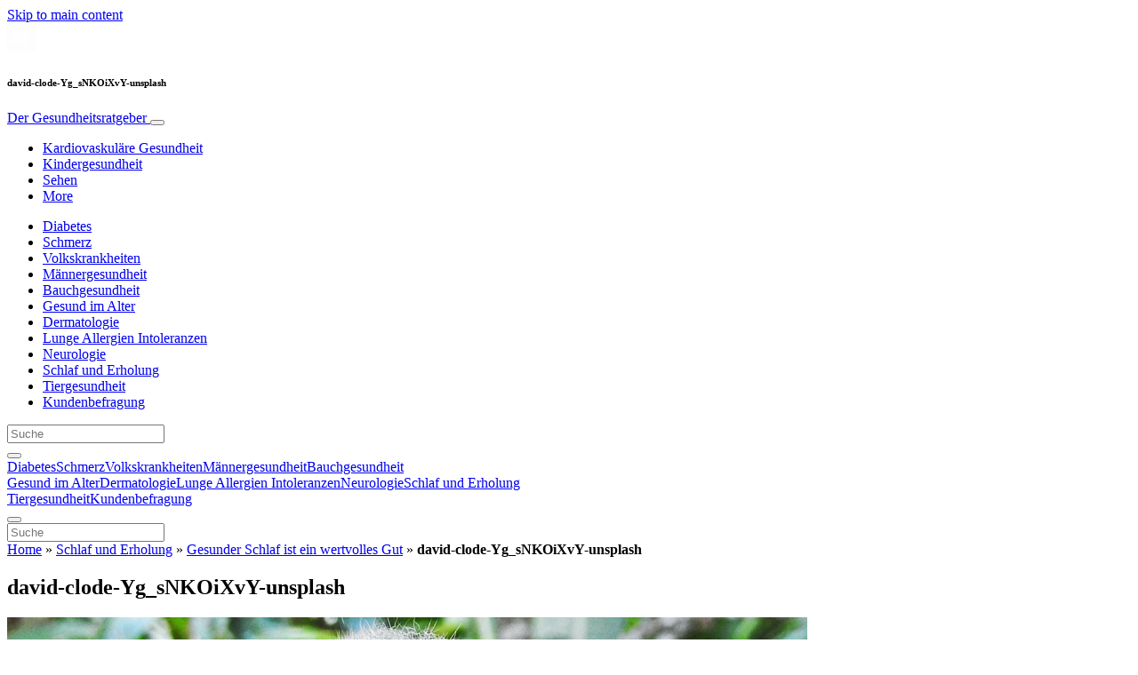

--- FILE ---
content_type: text/html; charset=UTF-8
request_url: https://www.dergesundheitsratgeber.info/schlaf-und-erholung/gesunder-schlaf-ist-ein-wertvolles-gut-2/attachment/david-clode-yg_snkoixvy-unsplash/
body_size: 25913
content:
<!doctype html>
<html lang="de">
  <head>
  <meta charset="utf-8">
  <meta http-equiv="x-ua-compatible" content="ie=edge">
  <meta name="viewport" content="width=device-width, initial-scale=1, shrink-to-fit=no">
  <script type="text/javascript">(function(){function i(e){if(!window.frames[e]){if(document.body&&document.body.firstChild){var t=document.body;var n=document.createElement("iframe");n.style.display="none";n.name=e;n.title=e;t.insertBefore(n,t.firstChild)}else{setTimeout(function(){i(e)},5)}}}function e(n,o,r,f,s){function e(e,t,n,i){if(typeof n!=="function"){return}if(!window[o]){window[o]=[]}var a=false;if(s){a=s(e,i,n)}if(!a){window[o].push({command:e,version:t,callback:n,parameter:i})}}e.stub=true;e.stubVersion=2;function t(i){if(!window[n]||window[n].stub!==true){return}if(!i.data){return}var a=typeof i.data==="string";var e;try{e=a?JSON.parse(i.data):i.data}catch(t){return}if(e[r]){var o=e[r];window[n](o.command,o.version,function(e,t){var n={};n[f]={returnValue:e,success:t,callId:o.callId};if(i.source){i.source.postMessage(a?JSON.stringify(n):n,"*")}},o.parameter)}}if(typeof window[n]!=="function"){window[n]=e;if(window.addEventListener){window.addEventListener("message",t,false)}else{window.attachEvent("onmessage",t)}}}e("__tcfapi","__tcfapiBuffer","__tcfapiCall","__tcfapiReturn");i("__tcfapiLocator")})();</script><script type="text/javascript">(function(){window.__gpp_addFrame=function(e){if(!window.frames[e]){if(document.body){var t=document.createElement("iframe");t.style.cssText="display:none";t.name=e;document.body.appendChild(t)}else{window.setTimeout(window.__gpp_addFrame,10,e)}}};window.__gpp_stub=function(){var e=arguments;__gpp.queue=__gpp.queue||[];__gpp.events=__gpp.events||[];if(!e.length||e.length==1&&e[0]=="queue"){return __gpp.queue}if(e.length==1&&e[0]=="events"){return __gpp.events}var t=e[0];var p=e.length>1?e[1]:null;var s=e.length>2?e[2]:null;if(t==="ping"){p({gppVersion:"1.1",cmpStatus:"stub",cmpDisplayStatus:"hidden",signalStatus:"not ready",supportedAPIs:["2:tcfeuv2","5:tcfcav1","6:uspv1","7:usnat","8:usca","9:usva","10:usco","11:usut","12:usct"],cmpId:"7",sectionList:[],applicableSections:[],gppString:"",parsedSections:{}},true)}else if(t==="addEventListener"){if(!("lastId"in __gpp)){__gpp.lastId=0}__gpp.lastId++;var n=__gpp.lastId;__gpp.events.push({id:n,callback:p,parameter:s});p({eventName:"listenerRegistered",listenerId:n,data:true,pingData:{gppVersion:"1.1",cmpStatus:"stub",cmpDisplayStatus:"hidden",signalStatus:"not ready",supportedAPIs:["2:tcfeuv2","5:tcfcav1","6:uspv1","7:usnat","8:usca","9:usva","10:usco","11:usut","12:usct"],cmpId:"7",sectionList:[],applicableSections:[],gppString:"",parsedSections:{}}},true)}else if(t==="removeEventListener"){var a=false;for(var i=0;i<__gpp.events.length;i++){if(__gpp.events[i].id==s){__gpp.events.splice(i,1);a=true;break}}p({eventName:"listenerRemoved",listenerId:s,data:a,pingData:{gppVersion:"1.1",cmpStatus:"stub",cmpDisplayStatus:"hidden",signalStatus:"not ready",supportedAPIs:["2:tcfeuv2","5:tcfcav1","6:uspv1","7:usnat","8:usca","9:usva","10:usco","11:usut","12:usct"],cmpId:"7",sectionList:[],applicableSections:[],gppString:"",parsedSections:{}}},true)}else if(t==="hasSection"){p(false,true)}else if(t==="getSection"||t==="getField"){p(null,true)}else{__gpp.queue.push([].slice.apply(e))}};window.__gpp_msghandler=function(s){var n=typeof s.data==="string";try{var e=n?JSON.parse(s.data):s.data}catch(t){var e=null}if(typeof e==="object"&&e!==null&&"__gppCall"in e){var a=e.__gppCall;window.__gpp(a.command,function(e,t){var p={__gppReturn:{returnValue:e,success:t,callId:a.callId}};s.source.postMessage(n?JSON.stringify(p):p,"*")},"parameter"in a?a.parameter:null,"version"in a?a.version:"1.1")}};if(!("__gpp"in window)||typeof window.__gpp!=="function"){window.__gpp=window.__gpp_stub;window.addEventListener("message",window.__gpp_msghandler,false);window.__gpp_addFrame("__gppLocator")}})();</script><script type="text/javascript">(function(){(function(e,r){var t=document.createElement("link");t.rel="preconnect";t.as="script";var n=document.createElement("link");n.rel="dns-prefetch";n.as="script";var i=document.createElement("script");i.id="spcloader";i.type="text/javascript";i["async"]=true;i.charset="utf-8";var o="https://sdk.privacy-center.org/"+e+"/loader.js?target_type=notice&target="+r;if(window.didomiConfig&&window.didomiConfig.user){var a=window.didomiConfig.user;var c=a.country;var d=a.region;if(c){o=o+"&country="+c;if(d){o=o+"&region="+d}}}t.href="https://sdk.privacy-center.org/";n.href="https://sdk.privacy-center.org/";i.src=o;var s=document.getElementsByTagName("script")[0];s.parentNode.insertBefore(t,s);s.parentNode.insertBefore(n,s);s.parentNode.insertBefore(i,s)})("d23f3396-48e6-45ff-9275-fc6868832cf1","4NZe4P2U")})();</script>      <!-- Google Tag Manager -->
    <script>(function(w,d,s,l,i){w[l]=w[l]||[];w[l].push({'gtm.start':
    new Date().getTime(),event:'gtm.js'});var f=d.getElementsByTagName(s)[0],
    j=d.createElement(s),dl=l!='dataLayer'?'&l='+l:'';j.async=true;j.src=
    'https://www.googletagmanager.com/gtm.js?id='+i+dl;f.parentNode.insertBefore(j,f);
    })(window,document,'script','dataLayer','GTM-5J8GXH9');</script>
    <!-- End Google Tag Manager -->  <meta name='robots' content='index, follow, max-image-preview:large, max-snippet:-1, max-video-preview:-1' />

	<!-- This site is optimized with the Yoast SEO Premium plugin v26.7 (Yoast SEO v26.7) - https://yoast.com/wordpress/plugins/seo/ -->
	<title>david-clode-Yg_sNKOiXvY-unsplash - Der Gesundheitsratgeber</title>
	<link rel="canonical" href="https://www.dergesundheitsratgeber.info/schlaf-und-erholung/gesunder-schlaf-ist-ein-wertvolles-gut-2/attachment/david-clode-yg_snkoixvy-unsplash/" />
	<meta property="og:locale" content="de_DE" />
	<meta property="og:type" content="article" />
	<meta property="og:title" content="david-clode-Yg_sNKOiXvY-unsplash - Der Gesundheitsratgeber" />
	<meta property="og:description" content="© Foto: David Clode via Unsplash" />
	<meta property="og:url" content="https://www.dergesundheitsratgeber.info/schlaf-und-erholung/gesunder-schlaf-ist-ein-wertvolles-gut-2/attachment/david-clode-yg_snkoixvy-unsplash/" />
	<meta property="og:site_name" content="Der Gesundheitsratgeber" />
	<meta property="article:publisher" content="https://www.facebook.com/MediaplanetAUSTRIA/" />
	<meta property="article:modified_time" content="2021-09-22T14:51:15+00:00" />
	<meta property="og:image" content="https://www.dergesundheitsratgeber.info/schlaf-und-erholung/gesunder-schlaf-ist-ein-wertvolles-gut-2/attachment/david-clode-yg_snkoixvy-unsplash" />
	<meta property="og:image:width" content="900" />
	<meta property="og:image:height" content="506" />
	<meta property="og:image:type" content="image/png" />
	<meta name="twitter:card" content="summary_large_image" />
	<script type="application/ld+json" class="yoast-schema-graph">{"@context":"https://schema.org","@graph":[{"@type":"WebPage","@id":"https://www.dergesundheitsratgeber.info/schlaf-und-erholung/gesunder-schlaf-ist-ein-wertvolles-gut-2/attachment/david-clode-yg_snkoixvy-unsplash/","url":"https://www.dergesundheitsratgeber.info/schlaf-und-erholung/gesunder-schlaf-ist-ein-wertvolles-gut-2/attachment/david-clode-yg_snkoixvy-unsplash/","name":"david-clode-Yg_sNKOiXvY-unsplash - Der Gesundheitsratgeber","isPartOf":{"@id":"https://www.dergesundheitsratgeber.info/#website"},"primaryImageOfPage":{"@id":"https://www.dergesundheitsratgeber.info/schlaf-und-erholung/gesunder-schlaf-ist-ein-wertvolles-gut-2/attachment/david-clode-yg_snkoixvy-unsplash/#primaryimage"},"image":{"@id":"https://www.dergesundheitsratgeber.info/schlaf-und-erholung/gesunder-schlaf-ist-ein-wertvolles-gut-2/attachment/david-clode-yg_snkoixvy-unsplash/#primaryimage"},"thumbnailUrl":"https://s3.eu-north-1.amazonaws.com/cdn-site.mediaplanet.com/app/uploads/sites/77/2021/09/07192209/david-clode-Yg_sNKOiXvY-unsplash.png","datePublished":"2021-09-22T14:51:01+00:00","dateModified":"2021-09-22T14:51:15+00:00","breadcrumb":{"@id":"https://www.dergesundheitsratgeber.info/schlaf-und-erholung/gesunder-schlaf-ist-ein-wertvolles-gut-2/attachment/david-clode-yg_snkoixvy-unsplash/#breadcrumb"},"inLanguage":"de","potentialAction":[{"@type":"ReadAction","target":["https://www.dergesundheitsratgeber.info/schlaf-und-erholung/gesunder-schlaf-ist-ein-wertvolles-gut-2/attachment/david-clode-yg_snkoixvy-unsplash/"]}]},{"@type":"ImageObject","inLanguage":"de","@id":"https://www.dergesundheitsratgeber.info/schlaf-und-erholung/gesunder-schlaf-ist-ein-wertvolles-gut-2/attachment/david-clode-yg_snkoixvy-unsplash/#primaryimage","url":"https://s3.eu-north-1.amazonaws.com/cdn-site.mediaplanet.com/app/uploads/sites/77/2021/09/07192209/david-clode-Yg_sNKOiXvY-unsplash.png","contentUrl":"https://s3.eu-north-1.amazonaws.com/cdn-site.mediaplanet.com/app/uploads/sites/77/2021/09/07192209/david-clode-Yg_sNKOiXvY-unsplash.png"},{"@type":"BreadcrumbList","@id":"https://www.dergesundheitsratgeber.info/schlaf-und-erholung/gesunder-schlaf-ist-ein-wertvolles-gut-2/attachment/david-clode-yg_snkoixvy-unsplash/#breadcrumb","itemListElement":[{"@type":"ListItem","position":1,"name":"Home","item":"https://www.dergesundheitsratgeber.info/"},{"@type":"ListItem","position":2,"name":"Schlaf und Erholung","item":"https://www.dergesundheitsratgeber.info/campaign/schlaf-und-erholung/"},{"@type":"ListItem","position":3,"name":"Gesunder Schlaf ist ein wertvolles Gut","item":"https://www.dergesundheitsratgeber.info/schlaf-und-erholung/gesunder-schlaf-ist-ein-wertvolles-gut-2/"},{"@type":"ListItem","position":4,"name":"david-clode-Yg_sNKOiXvY-unsplash"}]},{"@type":"WebSite","@id":"https://www.dergesundheitsratgeber.info/#website","url":"https://www.dergesundheitsratgeber.info/","name":"Der Gesundheitsratgeber","description":"","potentialAction":[{"@type":"SearchAction","target":{"@type":"EntryPoint","urlTemplate":"https://www.dergesundheitsratgeber.info/?s={search_term_string}"},"query-input":{"@type":"PropertyValueSpecification","valueRequired":true,"valueName":"search_term_string"}}],"inLanguage":"de"}]}</script>
	<!-- / Yoast SEO Premium plugin. -->


<link rel='dns-prefetch' href='//victoria.mediaplanet.com' />
<link href='https://fonts.gstatic.com' crossorigin rel='preconnect' />
<link rel="alternate" title="oEmbed (JSON)" type="application/json+oembed" href="https://www.dergesundheitsratgeber.info/wp-json/oembed/1.0/embed?url=https%3A%2F%2Fwww.dergesundheitsratgeber.info%2Fschlaf-und-erholung%2Fgesunder-schlaf-ist-ein-wertvolles-gut-2%2Fattachment%2Fdavid-clode-yg_snkoixvy-unsplash%2F" />
<link rel="alternate" title="oEmbed (XML)" type="text/xml+oembed" href="https://www.dergesundheitsratgeber.info/wp-json/oembed/1.0/embed?url=https%3A%2F%2Fwww.dergesundheitsratgeber.info%2Fschlaf-und-erholung%2Fgesunder-schlaf-ist-ein-wertvolles-gut-2%2Fattachment%2Fdavid-clode-yg_snkoixvy-unsplash%2F&#038;format=xml" />
<!-- www.dergesundheitsratgeber.info is managing ads with Advanced Ads 2.0.16 – https://wpadvancedads.com/ --><!--noptimize--><script id="derge-ready">
			window.advanced_ads_ready=function(e,a){a=a||"complete";var d=function(e){return"interactive"===a?"loading"!==e:"complete"===e};d(document.readyState)?e():document.addEventListener("readystatechange",(function(a){d(a.target.readyState)&&e()}),{once:"interactive"===a})},window.advanced_ads_ready_queue=window.advanced_ads_ready_queue||[];		</script>
		<!--/noptimize--><style type="text/css">
.hasCountdown{text-shadow:transparent 0 1px 1px;overflow:hidden;padding:5px}
.countdown_rtl{direction:rtl}
.countdown_holding span{background-color:#ccc}
.countdown_row{clear:both;width:100%;text-align:center}
.countdown_show1 .countdown_section{width:98%}
.countdown_show2 .countdown_section{width:48%}
.countdown_show3 .countdown_section{width:32.5%}
.countdown_show4 .countdown_section{width:24.5%}
.countdown_show5 .countdown_section{width:19.5%}
.countdown_show6 .countdown_section{width:16.25%}
.countdown_show7 .countdown_section{width:14%}
.countdown_section{display:block;float:left;font-size:75%;text-align:center;margin:3px 0}
.countdown_amount{font-size:200%}
.countdown_descr{display:block;width:100%}
a.countdown_infolink{display:block;border-radius:10px;width:14px;height:13px;float:right;font-size:9px;line-height:13px;font-weight:700;text-align:center;position:relative;top:-15px;border:1px solid}
#countdown-preview{padding:10px}
</style>
<style id='wp-img-auto-sizes-contain-inline-css' type='text/css'>
img:is([sizes=auto i],[sizes^="auto," i]){contain-intrinsic-size:3000px 1500px}
/*# sourceURL=wp-img-auto-sizes-contain-inline-css */
</style>
<link rel='stylesheet' id='atomic-blocks-fontawesome-css' href='https://victoria.mediaplanet.com/app/plugins/atomic-blocks/dist/assets/fontawesome/css/all.min.css?ver=1590601190' type='text/css' media='all' />
<style id='wp-emoji-styles-inline-css' type='text/css'>

	img.wp-smiley, img.emoji {
		display: inline !important;
		border: none !important;
		box-shadow: none !important;
		height: 1em !important;
		width: 1em !important;
		margin: 0 0.07em !important;
		vertical-align: -0.1em !important;
		background: none !important;
		padding: 0 !important;
	}
/*# sourceURL=wp-emoji-styles-inline-css */
</style>
<link rel='stylesheet' id='wp-block-library-css' href='https://www.dergesundheitsratgeber.info/wp-includes/css/dist/block-library/style.min.css?ver=6.9' type='text/css' media='all' />
<style id='classic-theme-styles-inline-css' type='text/css'>
/*! This file is auto-generated */
.wp-block-button__link{color:#fff;background-color:#32373c;border-radius:9999px;box-shadow:none;text-decoration:none;padding:calc(.667em + 2px) calc(1.333em + 2px);font-size:1.125em}.wp-block-file__button{background:#32373c;color:#fff;text-decoration:none}
/*# sourceURL=/wp-includes/css/classic-themes.min.css */
</style>
<link rel='stylesheet' id='atomic-blocks-style-css-css' href='https://victoria.mediaplanet.com/app/plugins/atomic-blocks/dist/blocks.style.build.css?ver=1603903992' type='text/css' media='all' />
<style id='global-styles-inline-css' type='text/css'>
:root{--wp--preset--aspect-ratio--square: 1;--wp--preset--aspect-ratio--4-3: 4/3;--wp--preset--aspect-ratio--3-4: 3/4;--wp--preset--aspect-ratio--3-2: 3/2;--wp--preset--aspect-ratio--2-3: 2/3;--wp--preset--aspect-ratio--16-9: 16/9;--wp--preset--aspect-ratio--9-16: 9/16;--wp--preset--color--black: #000000;--wp--preset--color--cyan-bluish-gray: #abb8c3;--wp--preset--color--white: #ffffff;--wp--preset--color--pale-pink: #f78da7;--wp--preset--color--vivid-red: #cf2e2e;--wp--preset--color--luminous-vivid-orange: #ff6900;--wp--preset--color--luminous-vivid-amber: #fcb900;--wp--preset--color--light-green-cyan: #7bdcb5;--wp--preset--color--vivid-green-cyan: #00d084;--wp--preset--color--pale-cyan-blue: #8ed1fc;--wp--preset--color--vivid-cyan-blue: #0693e3;--wp--preset--color--vivid-purple: #9b51e0;--wp--preset--color--deep-ocean-blue: #161b28;--wp--preset--color--dark-grey: #818181;--wp--preset--color--light-blue: #60a1e2;--wp--preset--color--purple: #5416a2;--wp--preset--color--light-yellow: #fce799;--wp--preset--color--red: #f10d4c;--wp--preset--gradient--vivid-cyan-blue-to-vivid-purple: linear-gradient(135deg,rgb(6,147,227) 0%,rgb(155,81,224) 100%);--wp--preset--gradient--light-green-cyan-to-vivid-green-cyan: linear-gradient(135deg,rgb(122,220,180) 0%,rgb(0,208,130) 100%);--wp--preset--gradient--luminous-vivid-amber-to-luminous-vivid-orange: linear-gradient(135deg,rgb(252,185,0) 0%,rgb(255,105,0) 100%);--wp--preset--gradient--luminous-vivid-orange-to-vivid-red: linear-gradient(135deg,rgb(255,105,0) 0%,rgb(207,46,46) 100%);--wp--preset--gradient--very-light-gray-to-cyan-bluish-gray: linear-gradient(135deg,rgb(238,238,238) 0%,rgb(169,184,195) 100%);--wp--preset--gradient--cool-to-warm-spectrum: linear-gradient(135deg,rgb(74,234,220) 0%,rgb(151,120,209) 20%,rgb(207,42,186) 40%,rgb(238,44,130) 60%,rgb(251,105,98) 80%,rgb(254,248,76) 100%);--wp--preset--gradient--blush-light-purple: linear-gradient(135deg,rgb(255,206,236) 0%,rgb(152,150,240) 100%);--wp--preset--gradient--blush-bordeaux: linear-gradient(135deg,rgb(254,205,165) 0%,rgb(254,45,45) 50%,rgb(107,0,62) 100%);--wp--preset--gradient--luminous-dusk: linear-gradient(135deg,rgb(255,203,112) 0%,rgb(199,81,192) 50%,rgb(65,88,208) 100%);--wp--preset--gradient--pale-ocean: linear-gradient(135deg,rgb(255,245,203) 0%,rgb(182,227,212) 50%,rgb(51,167,181) 100%);--wp--preset--gradient--electric-grass: linear-gradient(135deg,rgb(202,248,128) 0%,rgb(113,206,126) 100%);--wp--preset--gradient--midnight: linear-gradient(135deg,rgb(2,3,129) 0%,rgb(40,116,252) 100%);--wp--preset--font-size--small: 13px;--wp--preset--font-size--medium: 20px;--wp--preset--font-size--large: 36px;--wp--preset--font-size--x-large: 42px;--wp--preset--spacing--20: 0.44rem;--wp--preset--spacing--30: 0.67rem;--wp--preset--spacing--40: 1rem;--wp--preset--spacing--50: 1.5rem;--wp--preset--spacing--60: 2.25rem;--wp--preset--spacing--70: 3.38rem;--wp--preset--spacing--80: 5.06rem;--wp--preset--shadow--natural: 6px 6px 9px rgba(0, 0, 0, 0.2);--wp--preset--shadow--deep: 12px 12px 50px rgba(0, 0, 0, 0.4);--wp--preset--shadow--sharp: 6px 6px 0px rgba(0, 0, 0, 0.2);--wp--preset--shadow--outlined: 6px 6px 0px -3px rgb(255, 255, 255), 6px 6px rgb(0, 0, 0);--wp--preset--shadow--crisp: 6px 6px 0px rgb(0, 0, 0);}:where(.is-layout-flex){gap: 0.5em;}:where(.is-layout-grid){gap: 0.5em;}body .is-layout-flex{display: flex;}.is-layout-flex{flex-wrap: wrap;align-items: center;}.is-layout-flex > :is(*, div){margin: 0;}body .is-layout-grid{display: grid;}.is-layout-grid > :is(*, div){margin: 0;}:where(.wp-block-columns.is-layout-flex){gap: 2em;}:where(.wp-block-columns.is-layout-grid){gap: 2em;}:where(.wp-block-post-template.is-layout-flex){gap: 1.25em;}:where(.wp-block-post-template.is-layout-grid){gap: 1.25em;}.has-black-color{color: var(--wp--preset--color--black) !important;}.has-cyan-bluish-gray-color{color: var(--wp--preset--color--cyan-bluish-gray) !important;}.has-white-color{color: var(--wp--preset--color--white) !important;}.has-pale-pink-color{color: var(--wp--preset--color--pale-pink) !important;}.has-vivid-red-color{color: var(--wp--preset--color--vivid-red) !important;}.has-luminous-vivid-orange-color{color: var(--wp--preset--color--luminous-vivid-orange) !important;}.has-luminous-vivid-amber-color{color: var(--wp--preset--color--luminous-vivid-amber) !important;}.has-light-green-cyan-color{color: var(--wp--preset--color--light-green-cyan) !important;}.has-vivid-green-cyan-color{color: var(--wp--preset--color--vivid-green-cyan) !important;}.has-pale-cyan-blue-color{color: var(--wp--preset--color--pale-cyan-blue) !important;}.has-vivid-cyan-blue-color{color: var(--wp--preset--color--vivid-cyan-blue) !important;}.has-vivid-purple-color{color: var(--wp--preset--color--vivid-purple) !important;}.has-black-background-color{background-color: var(--wp--preset--color--black) !important;}.has-cyan-bluish-gray-background-color{background-color: var(--wp--preset--color--cyan-bluish-gray) !important;}.has-white-background-color{background-color: var(--wp--preset--color--white) !important;}.has-pale-pink-background-color{background-color: var(--wp--preset--color--pale-pink) !important;}.has-vivid-red-background-color{background-color: var(--wp--preset--color--vivid-red) !important;}.has-luminous-vivid-orange-background-color{background-color: var(--wp--preset--color--luminous-vivid-orange) !important;}.has-luminous-vivid-amber-background-color{background-color: var(--wp--preset--color--luminous-vivid-amber) !important;}.has-light-green-cyan-background-color{background-color: var(--wp--preset--color--light-green-cyan) !important;}.has-vivid-green-cyan-background-color{background-color: var(--wp--preset--color--vivid-green-cyan) !important;}.has-pale-cyan-blue-background-color{background-color: var(--wp--preset--color--pale-cyan-blue) !important;}.has-vivid-cyan-blue-background-color{background-color: var(--wp--preset--color--vivid-cyan-blue) !important;}.has-vivid-purple-background-color{background-color: var(--wp--preset--color--vivid-purple) !important;}.has-black-border-color{border-color: var(--wp--preset--color--black) !important;}.has-cyan-bluish-gray-border-color{border-color: var(--wp--preset--color--cyan-bluish-gray) !important;}.has-white-border-color{border-color: var(--wp--preset--color--white) !important;}.has-pale-pink-border-color{border-color: var(--wp--preset--color--pale-pink) !important;}.has-vivid-red-border-color{border-color: var(--wp--preset--color--vivid-red) !important;}.has-luminous-vivid-orange-border-color{border-color: var(--wp--preset--color--luminous-vivid-orange) !important;}.has-luminous-vivid-amber-border-color{border-color: var(--wp--preset--color--luminous-vivid-amber) !important;}.has-light-green-cyan-border-color{border-color: var(--wp--preset--color--light-green-cyan) !important;}.has-vivid-green-cyan-border-color{border-color: var(--wp--preset--color--vivid-green-cyan) !important;}.has-pale-cyan-blue-border-color{border-color: var(--wp--preset--color--pale-cyan-blue) !important;}.has-vivid-cyan-blue-border-color{border-color: var(--wp--preset--color--vivid-cyan-blue) !important;}.has-vivid-purple-border-color{border-color: var(--wp--preset--color--vivid-purple) !important;}.has-vivid-cyan-blue-to-vivid-purple-gradient-background{background: var(--wp--preset--gradient--vivid-cyan-blue-to-vivid-purple) !important;}.has-light-green-cyan-to-vivid-green-cyan-gradient-background{background: var(--wp--preset--gradient--light-green-cyan-to-vivid-green-cyan) !important;}.has-luminous-vivid-amber-to-luminous-vivid-orange-gradient-background{background: var(--wp--preset--gradient--luminous-vivid-amber-to-luminous-vivid-orange) !important;}.has-luminous-vivid-orange-to-vivid-red-gradient-background{background: var(--wp--preset--gradient--luminous-vivid-orange-to-vivid-red) !important;}.has-very-light-gray-to-cyan-bluish-gray-gradient-background{background: var(--wp--preset--gradient--very-light-gray-to-cyan-bluish-gray) !important;}.has-cool-to-warm-spectrum-gradient-background{background: var(--wp--preset--gradient--cool-to-warm-spectrum) !important;}.has-blush-light-purple-gradient-background{background: var(--wp--preset--gradient--blush-light-purple) !important;}.has-blush-bordeaux-gradient-background{background: var(--wp--preset--gradient--blush-bordeaux) !important;}.has-luminous-dusk-gradient-background{background: var(--wp--preset--gradient--luminous-dusk) !important;}.has-pale-ocean-gradient-background{background: var(--wp--preset--gradient--pale-ocean) !important;}.has-electric-grass-gradient-background{background: var(--wp--preset--gradient--electric-grass) !important;}.has-midnight-gradient-background{background: var(--wp--preset--gradient--midnight) !important;}.has-small-font-size{font-size: var(--wp--preset--font-size--small) !important;}.has-medium-font-size{font-size: var(--wp--preset--font-size--medium) !important;}.has-large-font-size{font-size: var(--wp--preset--font-size--large) !important;}.has-x-large-font-size{font-size: var(--wp--preset--font-size--x-large) !important;}
:where(.wp-block-post-template.is-layout-flex){gap: 1.25em;}:where(.wp-block-post-template.is-layout-grid){gap: 1.25em;}
:where(.wp-block-term-template.is-layout-flex){gap: 1.25em;}:where(.wp-block-term-template.is-layout-grid){gap: 1.25em;}
:where(.wp-block-columns.is-layout-flex){gap: 2em;}:where(.wp-block-columns.is-layout-grid){gap: 2em;}
:root :where(.wp-block-pullquote){font-size: 1.5em;line-height: 1.6;}
/*# sourceURL=global-styles-inline-css */
</style>
<link rel='stylesheet' id='sage/main.css-css' href='https://victoria.mediaplanet.com/app/themes/vicky/dist/styles/main_248bf1b2.css' type='text/css' media='all' />
<link rel='stylesheet' id='theme.css-css' href='https://victoria.mediaplanet.com/app/themes/vicky/dist/styles/flavours/kappapride_248bf1b2.css' type='text/css' media='all' />
<link rel='stylesheet' id='vicky/theme.css-css' href='https://victoria.mediaplanet.com/app/themes/vicky/dist/styles/flavours/kappapride_248bf1b2.css' type='text/css' media='all' />
<link rel='stylesheet' id='vicky/font.css-css' href='https://victoria.mediaplanet.com/app/themes/vicky/dist/styles/fonts/aviation_248bf1b2.css' type='text/css' media='all' />
<script type="text/javascript" src="https://www.dergesundheitsratgeber.info/wp-includes/js/jquery/jquery.min.js?ver=3.7.1" id="jquery-core-js"></script>
<script type="text/javascript" src="https://www.dergesundheitsratgeber.info/wp-includes/js/jquery/jquery-migrate.min.js?ver=3.4.1" id="jquery-migrate-js"></script>
<script type="text/javascript" id="advanced-ads-advanced-js-js-extra">
/* <![CDATA[ */
var advads_options = {"blog_id":"77","privacy":{"enabled":true,"custom-cookie-name":"","custom-cookie-value":"","consent-method":"iab_tcf_20","state":"unknown"}};
//# sourceURL=advanced-ads-advanced-js-js-extra
/* ]]> */
</script>
<script type="text/javascript" src="https://victoria.mediaplanet.com/app/plugins/advanced-ads/public/assets/js/advanced.min.js?ver=2.0.16" id="advanced-ads-advanced-js-js"></script>
<script type="text/javascript" id="advanced_ads_pro/visitor_conditions-js-extra">
/* <![CDATA[ */
var advanced_ads_pro_visitor_conditions = {"referrer_cookie_name":"advanced_ads_pro_visitor_referrer","referrer_exdays":"365","page_impr_cookie_name":"advanced_ads_page_impressions","page_impr_exdays":"3650"};
//# sourceURL=advanced_ads_pro%2Fvisitor_conditions-js-extra
/* ]]> */
</script>
<script type="text/javascript" src="https://victoria.mediaplanet.com/app/plugins/advanced-ads-pro/modules/advanced-visitor-conditions/inc/conditions.min.js?ver=3.0.8" id="advanced_ads_pro/visitor_conditions-js"></script>
<link rel="https://api.w.org/" href="https://www.dergesundheitsratgeber.info/wp-json/" /><link rel="alternate" title="JSON" type="application/json" href="https://www.dergesundheitsratgeber.info/wp-json/wp/v2/media/4812" /><link rel="EditURI" type="application/rsd+xml" title="RSD" href="https://www.dergesundheitsratgeber.info/xmlrpc.php?rsd" />
<meta name='generator' content='Mediaplanet Victoria' version='Alan' />
<link rel='shortlink' href='https://www.dergesundheitsratgeber.info/?p=4812' />
<style type="text/css">.recentcomments a{display:inline !important;padding:0 !important;margin:0 !important;}</style>		<script type="text/javascript">
			var advadsCfpQueue = [];
			var advadsCfpAd = function( adID ) {
				if ( 'undefined' === typeof advadsProCfp ) {
					advadsCfpQueue.push( adID )
				} else {
					advadsProCfp.addElement( adID )
				}
			}
		</script>
				<script type="text/javascript">
			if ( typeof advadsGATracking === 'undefined' ) {
				window.advadsGATracking = {
					delayedAds: {},
					deferedAds: {}
				};
			}
		</script>
		<link rel="icon" href="https://s3.eu-north-1.amazonaws.com/cdn-site.mediaplanet.com/app/uploads/sites/77/2021/11/07192203/cropped-MP_TW-32x32.png" sizes="32x32" />
<link rel="icon" href="https://s3.eu-north-1.amazonaws.com/cdn-site.mediaplanet.com/app/uploads/sites/77/2021/11/07192203/cropped-MP_TW-192x192.png" sizes="192x192" />
<link rel="apple-touch-icon" href="https://s3.eu-north-1.amazonaws.com/cdn-site.mediaplanet.com/app/uploads/sites/77/2021/11/07192203/cropped-MP_TW-180x180.png" />
<meta name="msapplication-TileImage" content="https://s3.eu-north-1.amazonaws.com/cdn-site.mediaplanet.com/app/uploads/sites/77/2021/11/07192203/cropped-MP_TW-270x270.png" />
</head>
  <body class="app attachment wp-singular attachment-template-default single single-attachment postid-4812 attachmentid-4812 attachment-png wp-theme-vickyresources david-clode-yg_snkoixvy-unsplash app-data index-data singular-data single-data single-attachment-data single-attachment-david-clode-yg_snkoixvy-unsplash-data attachment-data image_png-data png-data image-data">
        <script>
jQuery(document).ready(function($) {
  jQuery(window).scroll(function() {
    jQuery('.vicky-nav-moving',).toggleClass('scrolled', jQuery(this).scrollTop() > 25);
    jQuery('.vicky-nav-shrinking').toggleClass('shrink', jQuery(this).scrollTop() > 25);
      if (jQuery(this).scrollTop() < 25) {
        jQuery('.vicky-nav-scrollhide').fadeIn();
      } else if (!jQuery('.navbar-toggler').hasClass('is-active')) {
        jQuery('.vicky-nav-scrollhide:visible').fadeOut();
      }
    });

    jQuery('.first-slide').css({
      '-webkit-mask-image:': '-webkit-gradient(linear, left top, left bottom, from(rgba(0,0,0,1)), to(rgba(0,0,0,0)))'
    });

    jQuery(document).on("click", ".navbar-toggler", function() {
      if ($(this).hasClass("is-active")) {
        $(this).removeClass("is-active");
        if ($(window).scrollTop() >= 25) {
          jQuery('.vicky-nav-scrollhide:visible').fadeOut();
        }
      } else {
        $(this).addClass("is-active")
      }
    });


    // Search
    jQuery(document).on("click", ".form-search__link", function(e) {
        e.preventDefault();
        var $form = $(this).closest("form");
        var $input = $form.find("input");

        // Submit search if input visible and search term exists
        if($input.hasClass("active") && $input.val().length > 0) {
            $form.submit();

        // Show search input
        } else {
            $input.addClass("active");
        }
    });


    jQuery(document).on("click", "#search-close", function(e) {
        e.preventDefault();
        $(".form-search-desktop").removeClass("active");
    });

    jQuery(document).on("click", ".desktop-search", function(e) {
        e.preventDefault();
        $(".form-search-desktop").addClass("active");
        $(".form-search-desktop").find("input").focus();
    });


    jQuery(document).on("click", ".expandable-menu-toggler", function(e) {
        e.preventDefault();

        var $arrow = $(this).find('.arrow');

        if($arrow.hasClass('active')) {
            $arrow.removeClass('active');
        } else {
            $arrow.addClass('active');
        }

        var $menu = $(".expandable-menu");
        var $mobileMenu = $(".expandable-menu-mobile");

        if($menu.hasClass('active')) {
            $menu.removeClass('active');
            $(this).attr('aria-expanded', false);
        } else {
            $menu.addClass('active');
            $(this).attr('aria-expanded', true);
        }

        if($mobileMenu.hasClass('active')) {
            $mobileMenu.removeClass('active');
        } else {
            $mobileMenu.addClass('active');
        }
    });

    jQuery(document).on("click", ".expandable-menu__close", function(e) {
        e.preventDefault();

        $(".expandable-menu").removeClass('active');
        $(".expandable-menu-toggler .arrow").removeClass('active');
        $(".expandable-menu-toggler").attr('aria-expanded', false);
    });

});


  </script>
  <header>
        <a href="#main" class="skip-to-main-content">Skip to main content</a>
        <nav id="vicky-nav-top" class="navbar navbar-expand-lg vicky-nav  vicky-nav-shrinking  fixed-top"> <!-- vicky-nav-moving"> -->
                    <div class="container-fluid  no-vicky-brand-title   container ">

                <div class="row vicky-nav-logo">
                    <div class="vicky-nav-logo-box">
                        <a class="vicky-nav-logo-box__link" href="/">
                            <img with="32" height="32" src="https://s3.eu-north-1.amazonaws.com/cdn-site.mediaplanet.com/app/uploads/sites/77/2021/11/07192203/cropped-MP_TW-32x32.png" />
                        </a>
                    </div>
                    <div class="vicky-logo-text">
                        <h6 class="vicky-nav-page-title">david-clode-Yg_sNKOiXvY-unsplash</h6>
                      </div>
                </div>

                <span>
                <a class="navbar-brand vicky-nav-title " href="/">Der Gesundheitsratgeber
                  <span class="vicky-nav-brand"></span>
                </a></span>
                <button class="navbar-toggler  navbar-toggler-post   hamburger hamburger--collapse" data-toggle="collapse" data-target="#navbarCollapse" type="button" aria-expanded="false" aria-label="Toggle navigation">
                    <span class="hamburger-box">
                        <span class="hamburger-inner"></span>
                    </span>
                </button>
          <div class="collapse navbar-collapse text-center mb-auto fixed-top" id="navbarCollapse">
            <ul class="navbar-nav  mr-auto text-center mx-auto" style="">


                              <li class=""><a class="nav-link vicky-nav-link" href="https://www.dergesundheitsratgeber.info/campaign/kardiovaskulaere-gesundheit/" alt="Kardiovaskuläre Gesundheit">Kardiovaskuläre Gesundheit</a></li><li class=""><a class="nav-link vicky-nav-link" href="https://www.dergesundheitsratgeber.info/campaign/kindergesundheit/" alt="Kindergesundheit">Kindergesundheit</a></li><li class=""><a class="nav-link vicky-nav-link" href="https://www.dergesundheitsratgeber.info/campaign/sehen/" alt="Sehen">Sehen</a></li>              
                                <li>
                      <a class="nav-link vicky-nav-link expandable-menu-toggler" aria-expanded="false" aria-controls="expandable-menu" href="#" alt="menu">More <i class="arrow"></i></a>
                  </li>
                          </ul>


                                <div id="expandable-menu-mobile" class="expandable-menu-mobile">
                      <ul class="expandable-menu-mobile__list">
                          <li><a class="expandable-menu__inner__link " href="https://www.dergesundheitsratgeber.info/campaign/diabetes/">Diabetes</a></li><li><a class="expandable-menu__inner__link " href="https://www.dergesundheitsratgeber.info/campaign/schmerz/">Schmerz</a></li><li><a class="expandable-menu__inner__link " href="https://www.dergesundheitsratgeber.info/campaign/volkskrankheiten/">Volkskrankheiten</a></li><li><a class="expandable-menu__inner__link " href="https://www.dergesundheitsratgeber.info/campaign/maennergesundheit/">Männergesundheit</a></li><li><a class="expandable-menu__inner__link " href="https://www.dergesundheitsratgeber.info/campaign/bauchgesundheit/">Bauchgesundheit</a></li><li><a class="expandable-menu__inner__link " href="https://www.dergesundheitsratgeber.info/campaign/gesundimalter/">Gesund im Alter</a></li><li><a class="expandable-menu__inner__link " href="https://www.dergesundheitsratgeber.info/campaign/dermatologie/">Dermatologie</a></li><li><a class="expandable-menu__inner__link " href="https://www.dergesundheitsratgeber.info/campaign/lai/">Lunge Allergien Intoleranzen</a></li><li><a class="expandable-menu__inner__link " href="https://www.dergesundheitsratgeber.info/campaign/neurologie/">Neurologie</a></li><li><a class="expandable-menu__inner__link " href="https://www.dergesundheitsratgeber.info/campaign/schlaf-und-erholung/">Schlaf und Erholung</a></li><li><a class="expandable-menu__inner__link " href="https://www.dergesundheitsratgeber.info/campaign/tiergesundheit/">Tiergesundheit</a></li><li><a class="expandable-menu__inner__link " href="https://www.dergesundheitsratgeber.info/kundenbefragung/">Kundenbefragung</a></li>                      </ul>
                  </div>
              
              <form role="search" method="get" action="/" class="form-search mobile form-inline mt-2 mt-md-0">
                  <input class="form-search__input active form-control mr-sm-2 " type="text" placeholder="Suche" aria-label="Search" name="s" />
                  <a href="" class="form-search__link">
                      <i class="form-search__link__icon"></i>
                  </a>
              </form>
          </div>
            <button type="button" class="desktop-search " aria-label="Open search">
                <i class="form-search__link__icon"></i>
            </button>
        </div>
        </nav>

                <div id="expandable-menu" class="expandable-menu">
        <div class="expandable-menu__inner"><a class="expandable-menu__inner__link " href="https://www.dergesundheitsratgeber.info/campaign/diabetes/">Diabetes</a><a class="expandable-menu__inner__link " href="https://www.dergesundheitsratgeber.info/campaign/schmerz/">Schmerz</a><a class="expandable-menu__inner__link " href="https://www.dergesundheitsratgeber.info/campaign/volkskrankheiten/">Volkskrankheiten</a><a class="expandable-menu__inner__link " href="https://www.dergesundheitsratgeber.info/campaign/maennergesundheit/">Männergesundheit</a><a class="expandable-menu__inner__link " href="https://www.dergesundheitsratgeber.info/campaign/bauchgesundheit/">Bauchgesundheit</a></div><div class="expandable-menu__inner"><a class="expandable-menu__inner__link " href="https://www.dergesundheitsratgeber.info/campaign/gesundimalter/">Gesund im Alter</a><a class="expandable-menu__inner__link " href="https://www.dergesundheitsratgeber.info/campaign/dermatologie/">Dermatologie</a><a class="expandable-menu__inner__link " href="https://www.dergesundheitsratgeber.info/campaign/lai/">Lunge Allergien Intoleranzen</a><a class="expandable-menu__inner__link " href="https://www.dergesundheitsratgeber.info/campaign/neurologie/">Neurologie</a><a class="expandable-menu__inner__link " href="https://www.dergesundheitsratgeber.info/campaign/schlaf-und-erholung/">Schlaf und Erholung</a></div><div class="expandable-menu__inner"><a class="expandable-menu__inner__link " href="https://www.dergesundheitsratgeber.info/campaign/tiergesundheit/">Tiergesundheit</a><a class="expandable-menu__inner__link " href="https://www.dergesundheitsratgeber.info/kundenbefragung/">Kundenbefragung</a></div>    <button type="button" class="expandable-menu__close" aria-label="Close menu"><i></i></button>
</div>            <div class="form-search-desktop">
          <form role="search" method="get" action="https://www.dergesundheitsratgeber.info/">
              <div class="container padding-default" style="position: relative;">
              <input type="search" placeholder="Suche" aria-label="Suche" name="s" value="">
              <a id="search-close" aria-label="Search">
                  <i class="fas fa-times"></i>
              </a>
              </div>
          </form>
      </div>
      </header>
    <div class="container" role="document">
      <div class="content">
                <main class="main" id="main">
          
       <!-- Google Tag Manager (noscript) -->
  <noscript><iframe src="https://www.googletagmanager.com/ns.html?id=GTM-5J8GXH9"
  height="0" width="0” style="display:none;visibility:hidden”></iframe></noscript>
  <!-- End Google Tag Manager (noscript) --><script>
    jQuery(document).ready(function($) {

        /* Pinterest sdk */

        window.pAsyncInit = function () {
            PDK.init({
                appId: "4994791992645936233", // Change this
                cookie: true,
            });
        };

        (function (d, s, id) {
            var js, pjs = d.getElementsByTagName(s)[0];
            if (d.getElementById(id)) {
                return;
            }
            js = d.createElement(s);
            js.id = id;
            js.src = "//assets.pinterest.com/sdk/sdk.js";
            pjs.parentNode.insertBefore(js, pjs);
        }(document, 'script', 'pinterest-jssdk'));

        /* Pinterest sdk end */

        // Facebook share
        $(document).on("click", ".vicky-social-left-container .facebook, .vicky-post-share-container .facebook", function () {
            var width = 500;
            var height = 400;
            var left = (screen.width / 2) - (width / 2);
            var top = (screen.height / 2) - (height / 2);

            window.open("//www.facebook.com/sharer/sharer.php?u=" + $(location).attr("href"), "pop", "width=" + width + ", height=" + height + ", left=" + left + ", top=" + top + ", scrollbars=no");

        });

        // Linkedin share
        $(document).on("click", ".vicky-social-left-container .linkedin, .vicky-post-share-container .linkedin", function () {
            var width = 660;
            var height = 400;
            var left = (screen.width / 2) - (width / 2);
            var top = (screen.height / 2) - (height / 2);

            window.open("//www.linkedin.com/shareArticle?mini=true&url=" + $(location).attr("href"), "pop", "width=" + width + ", height=" + height + ", left=" + left + ", top=" + top + ", scrollbars=no");

        });

        // Twitter share
        $(document).on("click", ".vicky-social-left-container .twitter, .vicky-post-share-container .twitter", function () {
            var width = 500;
            var height = 400;
            var left = (screen.width / 2) - (width / 2);
            var top = (screen.height / 2) - (height / 2);

            window.open("//twitter.com/intent/tweet?text=" + $(location).attr("href"), "pop", "width=" + width + ", height=" + height + ", left=" + left + ", top=" + top + ", scrollbars=no");

        });

        // Pinterest pin
        $(document).on("click", ".vicky-social-left-container .pinterest, .vicky-post-share-container .pinterest", function () {
            var img = $(this).attr('data-share-img');
            PDK.pin(img, $(this).closest("article").find(".vicky-post-headline-container__headline__inner").text(), $(location).attr("href"), function(){});
        });
    });
</script><article class="default-article-type post-4812 attachment type-attachment status-inherit hentry" data-vicky-this="4812" data-vicky-location="https://www.dergesundheitsratgeber.info/schlaf-und-erholung/gesunder-schlaf-ist-ein-wertvolles-gut-2/attachment/david-clode-yg_snkoixvy-unsplash/" data-vicky-context="10" data-vicky-num="1" data-vicky-max="10" data-vicky-title="david-clode-Yg_sNKOiXvY-unsplash">
    <div class="article-header">
        <div class="vicky-breadcrumbs-container">
    <span><span><a href="https://www.dergesundheitsratgeber.info/">Home</a></span> » <span><a href="https://www.dergesundheitsratgeber.info/campaign/schlaf-und-erholung/">Schlaf und Erholung</a></span> » <span><a href="https://www.dergesundheitsratgeber.info/schlaf-und-erholung/gesunder-schlaf-ist-ein-wertvolles-gut-2/">Gesunder Schlaf ist ein wertvolles Gut</a></span> » <span class="breadcrumb_last" aria-current="page"><strong>david-clode-Yg_sNKOiXvY-unsplash</strong></span></span>
</div>                  <div class="ad-container"></div>                <div class="vicky-post-headline-container">
            <div class="vicky-post-headline-container__category text-uppercase">
                <div class="vicky-post-headline-container__category__inner">
                                      
                                  </div>
            </div>
            <div class="vicky-post-headline-container__headline  ">
                <h1 class="vicky-post-headline-container__headline__inner  ">
                    <span style="position: relative;">david-clode-Yg_sNKOiXvY-unsplash</span>
                </h1>
            </div>
        </div>

              <div class="vicky-post-image-container">

            <div class="vicky-post-image-container__desktop ">
                <div>
                  

                                    <!-- TODO Update with data from vicky_get_sponsor once it's working -->
                                        </div>
            </div>
            <div class="vicky-post-image-container__mobile ">
                
                                            </div>
                    </div>
          </div>
        <div class="vicky-social-left-container">
                    <a class="facebook" >
                <i class="vicky-social-left-container__awesome"></i>
            </a>
            <span class="vicky-social-space"></span>
                    <a class="twitter" >
                <i class="vicky-social-left-container__awesome"></i>
            </a>
            <span class="vicky-social-space"></span>
                    <a class="contact" href="/cdn-cgi/l/email-protection#[base64]">
                <i class="vicky-social-left-container__awesome"></i>
            </a>
            <span class="vicky-social-space"></span>
                    <a class="linkedin" >
                <i class="vicky-social-left-container__awesome"></i>
            </a>
            <span class="vicky-social-space"></span>
            </div>
         <div class="ad-container vicky-ad vicky-ad-article-content-start text-center"></div>     <div class="entry-content vicky-post-item">
        <p class="attachment"><a href='https://s3.eu-north-1.amazonaws.com/cdn-site.mediaplanet.com/app/uploads/sites/77/2021/09/07192209/david-clode-Yg_sNKOiXvY-unsplash.png'><img fetchpriority="high" decoding="async" width="900" height="506" src="https://s3.eu-north-1.amazonaws.com/cdn-site.mediaplanet.com/app/uploads/sites/77/2021/09/07192209/david-clode-Yg_sNKOiXvY-unsplash.png" class="attachment-medium size-medium" alt="" srcset="https://s3.eu-north-1.amazonaws.com/cdn-site.mediaplanet.com/app/uploads/sites/77/2021/09/07192209/david-clode-Yg_sNKOiXvY-unsplash.png 900w, https://s3.eu-north-1.amazonaws.com/cdn-site.mediaplanet.com/app/uploads/sites/77/2021/09/07192209/david-clode-Yg_sNKOiXvY-unsplash-768x432.png 768w, https://s3.eu-north-1.amazonaws.com/cdn-site.mediaplanet.com/app/uploads/sites/77/2021/09/07192209/david-clode-Yg_sNKOiXvY-unsplash-888x500.png 888w" sizes="(max-width: 900px) 100vw, 900px" /></a></p>
    </div>

    <div class="article-footer" >
        <div class="article-author">
    <div class="article-author__image">
                    <img alt='' src='https://secure.gravatar.com/avatar/069b3cc15b3982b51260312dbce2c18cd5943792f4dc97bf1ac40f3e83ab2beb?s=64&#038;d=mm&#038;r=g' srcset='https://secure.gravatar.com/avatar/069b3cc15b3982b51260312dbce2c18cd5943792f4dc97bf1ac40f3e83ab2beb?s=128&#038;d=mm&#038;r=g 2x' class='avatar avatar-64 photo img-circle' height='64' width='64' decoding='async'/>
            </div>
    <div class="article-author__text">
        <div class="article-author__text__translation">
            Text:
        </div>
        <div class="article-author__text__name">
                            Redaktion Mediaplanet
                    </div>
            </div>
    <div class="article-author__custom_links">
          </div>
</div>




        
        
        <div class="vicky-post-share-container">
  <a class="facebook" >
          <i></i>
          <span>
            Teilen
          </span>
        </a>    
     <a class="twitter" >
          <i></i>
          <span>
            Teilen
          </span>
        </a>    
     <a class="contact" href="/cdn-cgi/l/email-protection#[base64]">
          <i></i>
          <span>
            Teilen
          </span>
        </a>    
     <a class="linkedin" >
          <i></i>
          <span>
            Teilen
          </span>
        </a>    
    </div>                 <div class="ad-container"></div> 
    </div>

    
    <a class="link">
        Next article
    </a>

    
</article>
<script data-cfasync="false" src="/cdn-cgi/scripts/5c5dd728/cloudflare-static/email-decode.min.js"></script><script>
    jQuery(document).ready(function( $ ) {
        $(document).on("click", ".vicky-post-article-separator.active", function() {
            var $nextArticle = $(this).closest("article").nextAll("article");
            var top = $nextArticle.find("h1:first").offset().top-100;
            $("html, body").animate({
                scrollTop: top
            }, 'fast');
        });

        $(document).on("mouseover", ".vicky-post-article-separator .link", function() {
            $(this).find("span").addClass("active");
        });

        $(document).on("mouseleave", ".vicky-post-article-separator .link", function() {
            $(this).find("span").removeClass("active");
        });
    });
</script>
      <div class="posts-container">
    </div>

  
  
        </main>
              </div>
    </div>
        <footer class="content-info">
<div class="container-fluid footer-field">
    <div class="container footer-top">
        <div class="row">
            <div id="quantcast-choice-msg"></div>
                            <div class="footer-logo">
                <svg xmlns="http://www.w3.org/2000/svg" viewBox="0 0 401.82 94.22">
                    <g id="Layer_2" data-name="Layer 2">
                    <g id="Layer_1-2" data-name="Layer 1">
                        <path d="M0,16.05H8.88v4.58h.51a11.43,11.43,0,0,1,10.24-5.51c5.16,0,9,2.22,11.18,5.73h.57c2.58-3.94,6.31-5.73,11.18-5.73,8.31,0,13.76,5.66,13.76,13.61v25H47V32c0-5.15-2.36-8.09-6.81-8.09-4.22,0-7.3,3.22-7.3,8.31V53.74H23.57V31.38c0-4.58-2.72-7.52-7-7.52-4.15,0-7.23,3.44-7.23,8.24V53.74H0Z"/><path d="M59.17,35.11c0-11.9,8-20,19-20,12.11,0,18.7,9,18.7,19.56v2.94H68.2c.29,5.73,4.23,9.6,10.25,9.6,4.58,0,8.09-2.15,9.38-5.23H96.5c-1.86,7.66-8.59,12.68-18.34,12.68C67.06,54.67,59.17,46.36,59.17,35.11ZM88,31c-.43-5.08-4.37-8.45-9.82-8.45A9.69,9.69,0,0,0,68.34,31Z"/><path d="M98.43,35.11c0-11.82,7.17-20,17.48-20a13.67,13.67,0,0,1,11.47,5.8h.5V0h9.31V53.74H128v-4.8h-.5a13.26,13.26,0,0,1-11.32,5.73C105.67,54.67,98.43,46.79,98.43,35.11ZM128.09,35c0-7.09-4.3-11.39-10.17-11.39s-10,4.73-10,11.39S112,46.28,118,46.28C124.23,46.28,128.09,41.27,128.09,35Z"/><path d="M141.34,5.59c0-3.23,2.37-5.38,5.73-5.38s5.74,2.15,5.74,5.38S150.44,11,147.07,11,141.34,9,141.34,5.59Zm1.08,10.46h9.31V53.74h-9.31Z"/><path d="M154.59,35.11c0-11.82,7.17-20,17.49-20a13.64,13.64,0,0,1,11.46,5.8h.5V16.05h9.32V53.74h-9.18v-4.8h-.5a13.26,13.26,0,0,1-11.32,5.73C161.83,54.67,154.59,46.79,154.59,35.11ZM184.26,35c0-7.09-4.3-11.39-10.18-11.39s-10,4.73-10,11.39,4.09,11.32,10.11,11.32C180.39,46.28,184.26,41.27,184.26,35Z"/><path d="M200,16.05h9.18v4.8h.5A13.12,13.12,0,0,1,221,15.12c10.53,0,17.77,7.88,17.77,19.63s-7.17,19.92-17.49,19.92c-6.66,0-10.24-3.73-11.46-5.81h-.5V70.22H200Zm29.31,18.84c0-6.88-4.09-11.32-10.17-11.32s-10,4.95-10,11.32c0,7,4.3,11.32,10.11,11.32C225.23,46.21,229.32,41.56,229.32,34.89Z"/><path d="M241.57,43.13V0h9.31V42.27c0,2.15,1.08,3.3,3,3.3h1.5v8.17h-3.51C245.29,53.74,241.57,49.8,241.57,43.13Z"/><path d="M256.25,35.11c0-11.82,7.17-20,17.48-20a13.67,13.67,0,0,1,11.47,5.8h.5V16.05H295V53.74h-9.17v-4.8h-.5A13.26,13.26,0,0,1,274,54.67C263.49,54.67,256.25,46.79,256.25,35.11ZM285.91,35c0-7.09-4.3-11.39-10.17-11.39s-10,4.73-10,11.39,4.08,11.32,10.1,11.32C282,46.28,285.91,41.27,285.91,35Z"/><path d="M300.24,16.05h8.88v4.58h.5c1.51-2.79,5.23-5.51,10.61-5.51,8.45,0,13.61,5.94,13.61,14V53.74h-9.31V31.52c0-4.58-2.94-7.66-7.24-7.66-4.51,0-7.74,3.58-7.74,8.31V53.74h-9.31Z"/><path d="M336.7,35.11c0-11.9,7.95-20,19-20,12.11,0,18.7,9,18.7,19.56v2.94H345.73c.29,5.73,4.23,9.6,10.25,9.6,4.58,0,8.09-2.15,9.38-5.23H374c-1.86,7.66-8.6,12.68-18.34,12.68C344.58,54.67,336.7,46.36,336.7,35.11ZM365.5,31c-.42-5.08-4.37-8.45-9.81-8.45A9.69,9.69,0,0,0,345.87,31Z"/><path d="M382.12,41.2V23.5h-6.38V16.12H380a2.6,2.6,0,0,0,2.73-2.87V5.66h8.73V16.05h10.39V23.5H391.43V40.84C391.43,44,393,46,396.59,46h5v7.74h-6.95C386.85,53.74,382.12,49.29,382.12,41.2Z"/><path class="cls-1" d="M11.25,89.17H3.85L2.07,93.86H0L6.46,77.78H8.68l6.46,16.08H13.07ZM4.54,87.4h6l-3-7.7Z"/><path class="cls-1" d="M30.88,94.16a8.36,8.36,0,0,1-3-.55A7,7,0,0,1,25.4,92a7.83,7.83,0,0,1-1.77-2.62A8.93,8.93,0,0,1,23,85.82a8.65,8.65,0,0,1,.7-3.55,7.83,7.83,0,0,1,1.77-2.62,7.79,7.79,0,0,1,5.43-2.17,8.46,8.46,0,0,1,2.51.35,8,8,0,0,1,2.07,1A5.76,5.76,0,0,1,37,80.49a6.46,6.46,0,0,1,.94,2.07l-1.78.65a5,5,0,0,0-1.82-3,5.4,5.4,0,0,0-3.45-1,6.11,6.11,0,0,0-4.15,1.68A5.8,5.8,0,0,0,25.4,83a8.3,8.3,0,0,0,0,5.77,5.8,5.8,0,0,0,1.33,2.07A5,5,0,0,0,28.66,92a5.68,5.68,0,0,0,2.22.45,6.49,6.49,0,0,0,2-.3,6.7,6.7,0,0,0,1.58-.84,4.49,4.49,0,0,0,1.13-1.28,6.17,6.17,0,0,0,.69-1.58l1.68.6A7.75,7.75,0,0,1,37,91.15a5.76,5.76,0,0,1-1.53,1.62,8.2,8.2,0,0,1-2.07,1.09A8.27,8.27,0,0,1,30.88,94.16Z"/><path class="cls-1" d="M50.75,89.17H43.36l-1.78,4.69H39.51L46,77.78h2.22l6.46,16.08H52.58ZM44.1,87.4h6l-3-7.7Z"/><path class="cls-1" d="M54.6,77.78h2.22l4.39,7.45,4.39-7.45h2.22L62.15,87v6.86H60.22V87Z"/><path class="cls-1" d="M76.16,77.78a7.4,7.4,0,0,1,2.07.3,4.8,4.8,0,0,1,1.53.88,3.78,3.78,0,0,1,.93,1.39A4.08,4.08,0,0,1,81,82.07a3.57,3.57,0,0,1-2.42,3.5,3.93,3.93,0,0,1,1.24.55,5.13,5.13,0,0,1,.93.88,4.57,4.57,0,0,1,.59,1.14,4.36,4.36,0,0,1-.14,3.06,5,5,0,0,1-1,1.38,4.63,4.63,0,0,1-1.58.89,5.72,5.72,0,0,1-2,.29H71.22V77.68h4.94Zm0,7.15a2.92,2.92,0,0,0,2.12-.74,2.46,2.46,0,0,0,.79-2,2.68,2.68,0,0,0-.84-2,3.44,3.44,0,0,0-2.37-.74H73v5.47Zm.19,7.25a3.71,3.71,0,0,0,2.37-.74,2.49,2.49,0,0,0,.89-2,2.55,2.55,0,0,0-.84-2.07,3.33,3.33,0,0,0-2.32-.79H73v5.62Z"/><path class="cls-1" d="M84.54,85.82a8.81,8.81,0,0,1,.69-3.55,7.44,7.44,0,0,1,1.83-2.62A8.56,8.56,0,0,1,89.62,78a8.11,8.11,0,0,1,5.87,0,7,7,0,0,1,2.57,1.62,7.28,7.28,0,0,1,1.77,2.62,9.91,9.91,0,0,1,0,7.15A7.69,7.69,0,0,1,98.06,92a7.13,7.13,0,0,1-2.57,1.63,8.11,8.11,0,0,1-5.87,0A7.55,7.55,0,0,1,87.06,92a8,8,0,0,1-1.83-2.61A8.4,8.4,0,0,1,84.54,85.82Zm1.88,0a6.9,6.9,0,0,0,.49,2.86,6.4,6.4,0,0,0,1.33,2.07A5.28,5.28,0,0,0,90.16,92a6.08,6.08,0,0,0,4.54,0,5.66,5.66,0,0,0,1.93-1.24A5.8,5.8,0,0,0,98,88.68a8.3,8.3,0,0,0,0-5.77,6.57,6.57,0,0,0-1.33-2.07,5,5,0,0,0-1.93-1.23,6,6,0,0,0-4.54,0,5.5,5.5,0,0,0-1.92,1.23,5.67,5.67,0,0,0-1.33,2.07A8.28,8.28,0,0,0,86.42,85.82Z"/><path class="cls-1" d="M115.42,93.86l-9.13-13.61V93.86h-1.92V77.78h2.51l8.64,12.87V77.78h1.92V93.86Z"/><path class="cls-1" d="M135.59,94.16a8.45,8.45,0,0,1-3-.55A7,7,0,0,1,130.12,92a8,8,0,0,1-1.78-2.62,8.92,8.92,0,0,1-.64-3.55,8.81,8.81,0,0,1,.69-3.55,7.86,7.86,0,0,1,1.78-2.62,7.75,7.75,0,0,1,5.42-2.17,8.53,8.53,0,0,1,2.52.35,8,8,0,0,1,2.07,1,6.06,6.06,0,0,1,1.53,1.62,6.43,6.43,0,0,1,.93,2.07l-1.77.6a5.06,5.06,0,0,0-1.83-3,5.38,5.38,0,0,0-3.45-1,5.68,5.68,0,0,0-2.22.45,5.5,5.5,0,0,0-1.92,1.23,5.67,5.67,0,0,0-1.33,2.07,8.3,8.3,0,0,0,0,5.77,6.4,6.4,0,0,0,1.33,2.07A4.9,4.9,0,0,0,133.37,92a5.86,5.86,0,0,0,2.22.44,6.49,6.49,0,0,0,2-.3,6.64,6.64,0,0,0,1.58-.83A4.71,4.71,0,0,0,140.28,90a9.51,9.51,0,0,0,.74-1.58l1.67.6a7.73,7.73,0,0,1-.93,2.07,6.25,6.25,0,0,1-1.53,1.63,8.5,8.5,0,0,1-2.07,1.08A7.43,7.43,0,0,1,135.59,94.16Z"/><path class="cls-1" d="M145.16,85.82a8.81,8.81,0,0,1,.69-3.55A8,8,0,0,1,156.11,78a7,7,0,0,1,2.56,1.62,7.86,7.86,0,0,1,1.78,2.62,9.91,9.91,0,0,1,0,7.15A7.72,7.72,0,0,1,158.67,92a7.09,7.09,0,0,1-2.56,1.63,8,8,0,0,1-5.87,0A7.55,7.55,0,0,1,147.68,92a7.85,7.85,0,0,1-1.83-2.61A9.22,9.22,0,0,1,145.16,85.82Zm1.92,0a6.91,6.91,0,0,0,.5,2.86,5.67,5.67,0,0,0,1.33,2.07A5.28,5.28,0,0,0,150.83,92a6.56,6.56,0,0,0,4.54,0,5.53,5.53,0,0,0,1.92-1.24,5.69,5.69,0,0,0,1.34-2.07,8.3,8.3,0,0,0,0-5.77,5.69,5.69,0,0,0-1.34-2.07,4.88,4.88,0,0,0-1.92-1.23,6.45,6.45,0,0,0-4.54,0,5.5,5.5,0,0,0-1.92,1.23,5.67,5.67,0,0,0-1.33,2.07,7.29,7.29,0,0,0-.5,2.91Z"/><path class="cls-1" d="M180.28,93.86V80.79l-5.82,13.07h-1.73L167,80.79V93.86H165V77.78h2.61l6,13.56,6-13.56h2.56V93.86Z"/><path class="cls-1" d="M189.11,87.2v6.66h-1.93V77.78h5.63a5.54,5.54,0,0,1,2,.35,4.08,4.08,0,0,1,1.58,1,4.89,4.89,0,0,1,1,1.48,4.82,4.82,0,0,1-1,5.23,4.22,4.22,0,0,1-1.58,1,5.76,5.76,0,0,1-2,.34Zm3.4-1.73a3.5,3.5,0,0,0,2.47-.83,2.75,2.75,0,0,0,.88-2.17,2.9,2.9,0,0,0-.88-2.22,3.46,3.46,0,0,0-2.47-.84h-3.4v6h3.4Z"/><path class="cls-1" d="M209.58,89.17h-7.4l-1.78,4.69h-2.07l6.46-16.08H207l6.46,16.08H211.4Zm-6.71-1.77h6l-3-7.7Z"/><path class="cls-1" d="M227.73,93.86,218.6,80.25V93.86h-1.92V77.78h2.51l8.64,12.87V77.78h1.92V93.86Z"/>
                        <path class="cls-1" d="M233.05,77.78h2.22l4.39,7.45,4.39-7.45h2.22L240.6,87v6.86h-1.92V87Z"/>
                    </g>
                    </g>
                </svg>
                </div>
                        
            <div class="footer-social">
                                    <a target="_blank" href="https://www.linkedin.com/company/mediaplanet-austria" class="linkedin footer-social-link">
                        <i></i>
                </a>
                <a target="_blank" href="https://www.instagram.com/austriamediaplanet/" class="instagram footer-social-link">
                    <i></i>
                </a>
                <a target="_blank" href="https://www.facebook.com/MediaplanetAUSTRIA/" class="facebook footer-social-link">
                    <i></i>
                </a>
                    <a target="_blank" href="https://www.youtube.com/channel/UCGlv6t-O8qbmcLHnHO2ErqA/featured" class="youtube footer-social-link">
                        <i></i>
                </a>
            </div>
                      </div>
    </div>
</div>
    <div class="container footer-inner">
        <section class="widget text-9 widget_text"><h2>Kontakt</h2>			<div class="textwidget"><ul>
<li><a href="https://www.yumpu.com/user/mediaplanet.oesterreich">Publikationen</a></li>
<li><a href="https://www.dergesundheitsratgeber.info/impressum/">Impressum</a></li>
</ul>
</div>
		</section><section class="widget media_gallery-3 widget_media_gallery"><h2>Partner</h2><div id='gallery-1' class='gallery galleryid-4812 gallery-columns-1 gallery-size-medium'><figure class='gallery-item'>
			<div class='gallery-icon landscape'>
				<img width="156" height="40" src="https://s3.eu-north-1.amazonaws.com/cdn-site.mediaplanet.com/app/uploads/sites/77/2019/09/07192702/Logo_hautinfo-Kopie.png" class="attachment-medium size-medium" alt="" decoding="async" loading="lazy" />
			</div></figure><figure class='gallery-item'>
			<div class='gallery-icon landscape'>
				<img width="123" height="55" src="https://s3.eu-north-1.amazonaws.com/cdn-site.mediaplanet.com/app/uploads/sites/77/2019/09/07192702/PSO-LOGO-NEU.png" class="attachment-medium size-medium" alt="" decoding="async" loading="lazy" />
			</div></figure><figure class='gallery-item'>
			<div class='gallery-icon landscape'>
				<img width="83" height="60" src="https://s3.eu-north-1.amazonaws.com/cdn-site.mediaplanet.com/app/uploads/sites/77/2020/03/07192551/WSD_Logo_Pfade.png" class="attachment-medium size-medium" alt="" decoding="async" loading="lazy" />
			</div></figure>
		</div>
</section>    </div>
    <div class="container copyright">
        &copy; 2026 Mediaplanet Group
        <br>
        <span style='font-size:9pt; font-weight:400;'>
            <a target='_blank' href='//privacy-statement.mediaplanet.com' lang='en'>Privacy Policy</a> &#124;
            <a style="color: #000000;" href="javascript:Didomi.preferences.show()">Revise privacy settings</a>        </span>
    </div>
</footer>



<script>
    jQuery(document).ready(function($) {
        var $footer = $(".footer-inner");
        $footer.on("click", "h3", function() {
            var $list = $(this).closest(".widget").find("ul, ol");

            if($(this).hasClass("active")) {

                $footer.find("li").each(function() {
                    $(this).css("display", "none");
                });

                $(this).removeClass("active");

            } else {

                $footer.find("h3").each(function() {
                    if($(this).hasClass("active")) {
                        $(this).removeClass("active");
                    }
                });

                $footer.find("li").each(function() {
                    $(this).css("display", "none");
                });

                $(this).addClass("active");

                $list.find("li").each(function() {
                    if($(this).not(":visible")) {
                        $(this).css("display", "block");
                    }
                });
            }
        });
    });
</script>
    <script type='text/javascript'>
/* <![CDATA[ */
var advancedAds = {"adHealthNotice":{"enabled":false,"pattern":"AdSense fallback was loaded for empty AdSense ad \"[ad_title]\""},"frontendPrefix":"derge-","tracking":{"googleEvents":{"impression":"advanced_ads_impression","click":"advanced_ads_click"}}};

/* ]]> */
</script>
<script>(function(){var advanced_ads_ga_UID="UA-118764780-4",advanced_ads_ga_anonymIP=!!1;window.advanced_ads_check_adblocker=function(){var t=[],n=null;function e(t){var n=window.requestAnimationFrame||window.mozRequestAnimationFrame||window.webkitRequestAnimationFrame||function(t){return setTimeout(t,16)};n.call(window,t)}return e((function(){var a=document.createElement("div");a.innerHTML="&nbsp;",a.setAttribute("class","ad_unit ad-unit text-ad text_ad pub_300x250"),a.setAttribute("style","width: 1px !important; height: 1px !important; position: absolute !important; left: 0px !important; top: 0px !important; overflow: hidden !important;"),document.body.appendChild(a),e((function(){var e,o,i=null===(e=(o=window).getComputedStyle)||void 0===e?void 0:e.call(o,a),d=null==i?void 0:i.getPropertyValue("-moz-binding");n=i&&"none"===i.getPropertyValue("display")||"string"==typeof d&&-1!==d.indexOf("about:");for(var c=0,r=t.length;c<r;c++)t[c](n);t=[]}))})),function(e){"undefined"==typeof advanced_ads_adblocker_test&&(n=!0),null!==n?e(n):t.push(e)}}(),(()=>{function t(t){this.UID=t,this.analyticsObject="function"==typeof gtag;var n=this;return this.count=function(){gtag("event","AdBlock",{event_category:"Advanced Ads",event_label:"Yes",non_interaction:!0,send_to:n.UID})},function(){if(!n.analyticsObject){var e=document.createElement("script");e.src="https://www.googletagmanager.com/gtag/js?id="+t,e.async=!0,document.body.appendChild(e),window.dataLayer=window.dataLayer||[],window.gtag=function(){dataLayer.push(arguments)},n.analyticsObject=!0,gtag("js",new Date)}var a={send_page_view:!1,transport_type:"beacon"};window.advanced_ads_ga_anonymIP&&(a.anonymize_ip=!0),gtag("config",t,a)}(),this}advanced_ads_check_adblocker((function(n){n&&new t(advanced_ads_ga_UID).count()}))})();})();</script><script type="speculationrules">
{"prefetch":[{"source":"document","where":{"and":[{"href_matches":"/*"},{"not":{"href_matches":["/wp-*.php","/wp-admin/*","/app/uploads/sites/77/*","/app/*","/app/plugins/*","/app/themes/vicky/resources/*","/*\\?(.+)"]}},{"not":{"selector_matches":"a[rel~=\"nofollow\"]"}},{"not":{"selector_matches":".no-prefetch, .no-prefetch a"}}]},"eagerness":"conservative"}]}
</script>
	<script type="text/javascript">
		function atomicBlocksShare( url, title, w, h ){
			var left = ( window.innerWidth / 2 )-( w / 2 );
			var top  = ( window.innerHeight / 2 )-( h / 2 );
			return window.open(url, title, 'toolbar=no, location=no, directories=no, status=no, menubar=no, scrollbars=no, resizable=no, copyhistory=no, width=600, height=600, top='+top+', left='+left);
		}
	</script>
	<script type="text/javascript" src="https://victoria.mediaplanet.com/app/plugins/atomic-blocks/dist/assets/js/dismiss.js?ver=1590601190" id="atomic-blocks-dismiss-js-js"></script>
<script type="text/javascript" id="rocket-browser-checker-js-after">
/* <![CDATA[ */
"use strict";var _createClass=function(){function defineProperties(target,props){for(var i=0;i<props.length;i++){var descriptor=props[i];descriptor.enumerable=descriptor.enumerable||!1,descriptor.configurable=!0,"value"in descriptor&&(descriptor.writable=!0),Object.defineProperty(target,descriptor.key,descriptor)}}return function(Constructor,protoProps,staticProps){return protoProps&&defineProperties(Constructor.prototype,protoProps),staticProps&&defineProperties(Constructor,staticProps),Constructor}}();function _classCallCheck(instance,Constructor){if(!(instance instanceof Constructor))throw new TypeError("Cannot call a class as a function")}var RocketBrowserCompatibilityChecker=function(){function RocketBrowserCompatibilityChecker(options){_classCallCheck(this,RocketBrowserCompatibilityChecker),this.passiveSupported=!1,this._checkPassiveOption(this),this.options=!!this.passiveSupported&&options}return _createClass(RocketBrowserCompatibilityChecker,[{key:"_checkPassiveOption",value:function(self){try{var options={get passive(){return!(self.passiveSupported=!0)}};window.addEventListener("test",null,options),window.removeEventListener("test",null,options)}catch(err){self.passiveSupported=!1}}},{key:"initRequestIdleCallback",value:function(){!1 in window&&(window.requestIdleCallback=function(cb){var start=Date.now();return setTimeout(function(){cb({didTimeout:!1,timeRemaining:function(){return Math.max(0,50-(Date.now()-start))}})},1)}),!1 in window&&(window.cancelIdleCallback=function(id){return clearTimeout(id)})}},{key:"isDataSaverModeOn",value:function(){return"connection"in navigator&&!0===navigator.connection.saveData}},{key:"supportsLinkPrefetch",value:function(){var elem=document.createElement("link");return elem.relList&&elem.relList.supports&&elem.relList.supports("prefetch")&&window.IntersectionObserver&&"isIntersecting"in IntersectionObserverEntry.prototype}},{key:"isSlowConnection",value:function(){return"connection"in navigator&&"effectiveType"in navigator.connection&&("2g"===navigator.connection.effectiveType||"slow-2g"===navigator.connection.effectiveType)}}]),RocketBrowserCompatibilityChecker}();
//# sourceURL=rocket-browser-checker-js-after
/* ]]> */
</script>
<script type="text/javascript" id="rocket-preload-links-js-extra">
/* <![CDATA[ */
var RocketPreloadLinksConfig = {"excludeUris":"/(?:.+/)?feed(?:/(?:.+/?)?)?$|/(?:.+/)?embed/|/(index.php/)?(.*)wp-json(/.*|$)|/refer/|/go/|/recommend/|/recommends/|/linkout/.+","usesTrailingSlash":"1","imageExt":"jpg|jpeg|gif|png|tiff|bmp|webp|avif|pdf|doc|docx|xls|xlsx|php","fileExt":"jpg|jpeg|gif|png|tiff|bmp|webp|avif|pdf|doc|docx|xls|xlsx|php|html|htm","siteUrl":"https://www.dergesundheitsratgeber.info","onHoverDelay":"100","rateThrottle":"3"};
//# sourceURL=rocket-preload-links-js-extra
/* ]]> */
</script>
<script type="text/javascript" id="rocket-preload-links-js-after">
/* <![CDATA[ */
(function() {
"use strict";var r="function"==typeof Symbol&&"symbol"==typeof Symbol.iterator?function(e){return typeof e}:function(e){return e&&"function"==typeof Symbol&&e.constructor===Symbol&&e!==Symbol.prototype?"symbol":typeof e},e=function(){function i(e,t){for(var n=0;n<t.length;n++){var i=t[n];i.enumerable=i.enumerable||!1,i.configurable=!0,"value"in i&&(i.writable=!0),Object.defineProperty(e,i.key,i)}}return function(e,t,n){return t&&i(e.prototype,t),n&&i(e,n),e}}();function i(e,t){if(!(e instanceof t))throw new TypeError("Cannot call a class as a function")}var t=function(){function n(e,t){i(this,n),this.browser=e,this.config=t,this.options=this.browser.options,this.prefetched=new Set,this.eventTime=null,this.threshold=1111,this.numOnHover=0}return e(n,[{key:"init",value:function(){!this.browser.supportsLinkPrefetch()||this.browser.isDataSaverModeOn()||this.browser.isSlowConnection()||(this.regex={excludeUris:RegExp(this.config.excludeUris,"i"),images:RegExp(".("+this.config.imageExt+")$","i"),fileExt:RegExp(".("+this.config.fileExt+")$","i")},this._initListeners(this))}},{key:"_initListeners",value:function(e){-1<this.config.onHoverDelay&&document.addEventListener("mouseover",e.listener.bind(e),e.listenerOptions),document.addEventListener("mousedown",e.listener.bind(e),e.listenerOptions),document.addEventListener("touchstart",e.listener.bind(e),e.listenerOptions)}},{key:"listener",value:function(e){var t=e.target.closest("a"),n=this._prepareUrl(t);if(null!==n)switch(e.type){case"mousedown":case"touchstart":this._addPrefetchLink(n);break;case"mouseover":this._earlyPrefetch(t,n,"mouseout")}}},{key:"_earlyPrefetch",value:function(t,e,n){var i=this,r=setTimeout(function(){if(r=null,0===i.numOnHover)setTimeout(function(){return i.numOnHover=0},1e3);else if(i.numOnHover>i.config.rateThrottle)return;i.numOnHover++,i._addPrefetchLink(e)},this.config.onHoverDelay);t.addEventListener(n,function e(){t.removeEventListener(n,e,{passive:!0}),null!==r&&(clearTimeout(r),r=null)},{passive:!0})}},{key:"_addPrefetchLink",value:function(i){return this.prefetched.add(i.href),new Promise(function(e,t){var n=document.createElement("link");n.rel="prefetch",n.href=i.href,n.onload=e,n.onerror=t,document.head.appendChild(n)}).catch(function(){})}},{key:"_prepareUrl",value:function(e){if(null===e||"object"!==(void 0===e?"undefined":r(e))||!1 in e||-1===["http:","https:"].indexOf(e.protocol))return null;var t=e.href.substring(0,this.config.siteUrl.length),n=this._getPathname(e.href,t),i={original:e.href,protocol:e.protocol,origin:t,pathname:n,href:t+n};return this._isLinkOk(i)?i:null}},{key:"_getPathname",value:function(e,t){var n=t?e.substring(this.config.siteUrl.length):e;return n.startsWith("/")||(n="/"+n),this._shouldAddTrailingSlash(n)?n+"/":n}},{key:"_shouldAddTrailingSlash",value:function(e){return this.config.usesTrailingSlash&&!e.endsWith("/")&&!this.regex.fileExt.test(e)}},{key:"_isLinkOk",value:function(e){return null!==e&&"object"===(void 0===e?"undefined":r(e))&&(!this.prefetched.has(e.href)&&e.origin===this.config.siteUrl&&-1===e.href.indexOf("?")&&-1===e.href.indexOf("#")&&!this.regex.excludeUris.test(e.href)&&!this.regex.images.test(e.href))}}],[{key:"run",value:function(){"undefined"!=typeof RocketPreloadLinksConfig&&new n(new RocketBrowserCompatibilityChecker({capture:!0,passive:!0}),RocketPreloadLinksConfig).init()}}]),n}();t.run();
}());

//# sourceURL=rocket-preload-links-js-after
/* ]]> */
</script>
<script type="text/javascript" src="https://www.dergesundheitsratgeber.info/../app/themes/vicky/app/Controllers/fb_pixel/js/fb_pixel.js" id="fb_pixel_editor-js"></script>
<script type="text/javascript" src="https://victoria.mediaplanet.com/app/plugins/advanced-ads/admin/assets/js/advertisement.js?ver=2.0.16" id="advanced-ads-find-adblocker-js"></script>
<script type="text/javascript" id="advanced-ads-pro-main-js-extra">
/* <![CDATA[ */
var advanced_ads_cookies = {"cookie_path":"","cookie_domain":"www.dergesundheitsratgeber.info"};
var advadsCfpInfo = {"cfpExpHours":"3","cfpClickLimit":"3","cfpBan":"7","cfpPath":"","cfpDomain":"www.dergesundheitsratgeber.info","cfpEnabled":""};
//# sourceURL=advanced-ads-pro-main-js-extra
/* ]]> */
</script>
<script type="text/javascript" src="https://victoria.mediaplanet.com/app/plugins/advanced-ads-pro/assets/dist/advanced-ads-pro.js?ver=3.0.8" id="advanced-ads-pro-main-js"></script>
<script type="text/javascript" src="https://victoria.mediaplanet.com/app/plugins/advanced-ads-pro/assets/js/postscribe.js?ver=3.0.8" id="advanced-ads-pro/postscribe-js"></script>
<script type="text/javascript" id="advanced-ads-pro/cache_busting-js-extra">
/* <![CDATA[ */
var advanced_ads_pro_ajax_object = {"ajax_url":"https://www.dergesundheitsratgeber.info/wp-admin/admin-ajax.php","lazy_load_module_enabled":"","lazy_load":{"default_offset":0,"offsets":[]},"moveintohidden":"","wp_timezone_offset":"0","the_id":"4812","is_singular":"1"};
var advanced_ads_responsive = {"reload_on_resize":"0"};
//# sourceURL=advanced-ads-pro%2Fcache_busting-js-extra
/* ]]> */
</script>
<script type="text/javascript" src="https://victoria.mediaplanet.com/app/plugins/advanced-ads-pro/assets/dist/front.js?ver=3.0.8" id="advanced-ads-pro/cache_busting-js"></script>
<script type="text/javascript" id="advadsTrackingScript-js-extra">
/* <![CDATA[ */
var advadsTracking = {"impressionActionName":"aatrack-records","clickActionName":"aatrack-click","targetClass":"derge-target","blogId":"77","frontendPrefix":"derge-"};
//# sourceURL=advadsTrackingScript-js-extra
/* ]]> */
</script>
<script type="text/javascript" src="https://victoria.mediaplanet.com/app/plugins/advanced-ads-tracking/assets/dist/tracking.js?ver=3.0.9" id="advadsTrackingScript-js"></script>
<script type="text/javascript" src="https://victoria.mediaplanet.com/app/plugins/advanced-ads-tracking/assets/dist/ga-tracking.js?ver=3.0.9" id="advadsTrackingGAFront-js"></script>
<script type="text/javascript" src="https://victoria.mediaplanet.com/app/themes/vicky/dist/../vscript/popper.min.js" id="popper.js-js"></script>
<script type="text/javascript" src="https://victoria.mediaplanet.com/app/themes/vicky/dist/scripts/main_248bf1b2.js" id="sage/main.js-js"></script>
<script type="text/javascript" id="sage/ajax.js-js-extra">
/* <![CDATA[ */
var ajax = {"url":"https://www.dergesundheitsratgeber.info/wp-admin/admin-ajax.php"};
//# sourceURL=sage%2Fajax.js-js-extra
/* ]]> */
</script>
<script type="text/javascript" src="https://victoria.mediaplanet.com/app/themes/vicky/dist/scripts/ajax_248bf1b2.js" id="sage/ajax.js-js"></script>
<script type="text/javascript" id="vicky.js-js-extra">
/* <![CDATA[ */
var script_vars = {"vicky_title":"Der Gesundheitsratgeber","vicky_index_infinite_scroll":"0","vicky_index_infinite_scroll_url":"https://www.dergesundheitsratgeber.info/wp-json/mp-api/v1/latest-posts/","vicky_index_category_id":""};
//# sourceURL=vicky.js-js-extra
/* ]]> */
</script>
<script type="text/javascript" src="https://victoria.mediaplanet.com/app/themes/vicky/dist/scripts/vicky_248bf1b2.js" id="vicky.js-js"></script>
<script type="text/javascript" src="https://victoria.mediaplanet.com/app/plugins/wordpress-countdown-widget/js/jquery.countdown.min.js?ver=1.0" id="countdown-js"></script>
<!--noptimize--><script>window.advads_admin_bar_items = [];</script><!--/noptimize--><!--noptimize--><script>!function(){window.advanced_ads_ready_queue=window.advanced_ads_ready_queue||[],advanced_ads_ready_queue.push=window.advanced_ads_ready;for(var d=0,a=advanced_ads_ready_queue.length;d<a;d++)advanced_ads_ready(advanced_ads_ready_queue[d])}();</script><!--/noptimize-->
<script>(function($) {
  $.countdown.regional['custom'] = {
    labels: [
      'Years', 
      'Months', 
      'Weeks', 
      'Days', 
      'Hours', 
      'Minutes', 
      'Seconds'
      ], 
    labels1: [
      'Year', 
      'Month', 
      'Week', 
      'Day', 
      'Hour', 
      'Minute', 
      'Second'
    ], 
    compactLabels: ['y', 'a', 'h', 'g'], 
    whichLabels: null, 
    timeSeparator: ':', 
    isRTL: false
  }; 
  $.countdown.setDefaults($.countdown.regional['custom']); 
})(jQuery);
</script>
<script id="derge-tracking">var advads_tracking_ads = {};var advads_tracking_urls = {"77":"https:\/\/www.dergesundheitsratgeber.info\/wp-admin\/admin-ajax.php"};var advads_tracking_methods = {"77":"frontend"};var advads_tracking_parallel = {"77":false};var advads_tracking_linkbases = {"77":"https:\/\/www.dergesundheitsratgeber.info\/linkout\/"};var advads_gatracking_uids = {"77":[]};var advads_gatracking_allads = {"77":{"8529":{"title":"Q4\/2025 - Roche (Mobil)","target":"https:\/\/selpers.com\/makuladegeneration\/feuchte-altersbedingte-makuladegeneration-behandeln\/","impression":true,"click":true},"8527":{"title":"Q4\/2025 - Roche (Desktop 2)","target":"https:\/\/selpers.com\/makuladegeneration\/feuchte-altersbedingte-makuladegeneration-behandeln\/","impression":true,"click":true},"8525":{"title":"Q4\/2025 - Roche (Desktop 1)","target":"https:\/\/selpers.com\/makuladegeneration\/feuchte-altersbedingte-makuladegeneration-behandeln\/","impression":true,"click":true},"8358":{"title":"Q4\/2025 - kopf-klar.at (Mobil)","target":"https:\/\/www.kopf-klar.at","impression":false,"click":false},"8356":{"title":"Q4\/2025 - kopf-klar.at (Desktop 2)","target":"https:\/\/www.kopf-klar.at","impression":false,"click":false},"8354":{"title":"Q4\/2025 - Kopf-Klar.at (Desktop 1)","target":"https:\/\/www.kopf-klar.at","impression":false,"click":false},"8265":{"title":"Q3\/2025 - MSD (Mobil)","target":"https:\/\/www.gemeinsam-gegen-hpv.at\/hpv-kinder","impression":false,"click":false},"8263":{"title":"Q3\/2025 - MSD (Desktop)","target":"https:\/\/www.gemeinsam-gegen-hpv.at\/hpv-kinder","impression":false,"click":false},"8261":{"title":"Q3\/2025 - MSD","target":"https:\/\/www.gemeinsam-gegen-hpv.at\/hpv-kinder","impression":false,"click":false},"8254":{"title":"Q3\/2025 - GSK (Mobil)","target":"https:\/\/www.guertelrose-info.at","impression":false,"click":false},"8252":{"title":"Q3\/2025 - GSK (Desktop)","target":"https:\/\/www.guertelrose-info.at","impression":false,"click":false},"8249":{"title":"Q3\/2025 - GSK","target":"https:\/\/www.guertelrose-info.at","impression":false,"click":false},"8179":{"title":"Q3\/2025 - Merz (Mobil)","target":"https:\/\/leberundmehr.at","impression":false,"click":false},"8177":{"title":"Q3\/2025 - Merz (Desktop)","target":"https:\/\/leberundmehr.at","impression":false,"click":false},"8163":{"title":"Q3\/2025 - Cooper (Mobil)","target":"https:\/\/www.armolipidplus.at\/product\/armolipid-woman-50","impression":false,"click":false},"8161":{"title":"Q3\/2025 - Cooper (Desktop 2)","target":"https:\/\/www.armolipidplus.at\/product\/armolipid-woman-50","impression":false,"click":false},"8158":{"title":"Q3\/2025 - Cooper (Desktop 1)","target":"https:\/\/www.armolipidplus.at\/product\/armolipid-woman-50","impression":false,"click":false},"8142":{"title":"Q3\/2025 - Oxycare (Mobil)","target":"https:\/\/www.oxycare.at","impression":false,"click":false},"8140":{"title":"Q3\/2025 - Oxycare (Desktop 2)","target":"https:\/\/www.oxycare.at","impression":false,"click":false},"8138":{"title":"Q3\/2025 - Oxycare (Desktop 1)","target":"https:\/\/www.oxycare.at","impression":false,"click":false},"8102":{"title":"Q3\/2025 - Angelini (Desktop + Mobil)","target":"https:\/\/www.mentalfitmachmit.at\/","impression":false,"click":false},"8018":{"title":"Q2\/2025 - Radkersburgerhof (Desktop 2)","target":"https:\/\/radkersburgerhof.at","impression":false,"click":false},"8016":{"title":"Q2\/2025 - Radkersburgerhof (Mobil 1)","target":"https:\/\/radkersburgerhof.at","impression":false,"click":false},"8014":{"title":"Q2\/2025 - Radkersburgerhof (Desktop 1)","target":"https:\/\/radkersburgerhof.at","impression":false,"click":false},"8008":{"title":"Q2\/2025 - ALK (Mobil2)","target":"https:\/\/at.klarify.me\/pages\/facharztsuche?_gl=1*x69q5j*_up*MQ..*_ga*MTg5NDE4MzI5NC4xNzQ5NzE3OTQ3*_ga_DBRY3ZS2K1*czE3NDk3MTc5NDYkbzEkZzAkdDE3NDk3MTc5NDYkajYwJGwwJGgw&latitude=48.20364&longitude=16.370965&address=Wien%2C+\u00d6sterreich&zoom=10&name=Andrea+Rampitsch","impression":false,"click":false},"8002":{"title":"Q2\/2025 - ALK (Mobil 1)","target":"https:\/\/at.klarify.me\/pages\/allergie-bei-kindern","impression":false,"click":false},"8001":{"title":"Q2\/2025 - ALK (Desktop 2)","target":"https:\/\/at.klarify.me\/pages\/facharztsuche?_gl=1*x69q5j*_up*MQ..*_ga*MTg5NDE4MzI5NC4xNzQ5NzE3OTQ3*_ga_DBRY3ZS2K1*czE3NDk3MTc5NDYkbzEkZzAkdDE3NDk3MTc5NDYkajYwJGwwJGgw&latitude=48.20364&longitude=16.370965&address=Wien%2C+\u00d6sterreich&zoom=10&name=Andrea+Rampitsch","impression":false,"click":false},"7998":{"title":"Q2\/2025 - ALK (Desktop 1)","target":"https:\/\/at.klarify.me\/pages\/allergie-bei-kindern","impression":false,"click":false},"7953":{"title":"Q2\/2025 - Bayer (Mobil)","target":"https:\/\/www.canesten.at\/scheidenpilz","impression":false,"click":false},"7951":{"title":"Q2\/2025 - Bayer (Desktop 2)","target":"https:\/\/www.canesten.at\/scheidenpilz","impression":false,"click":false},"7949":{"title":"Q2\/2025 - Bayer (Desktop 1)","target":"https:\/\/www.canesten.at\/scheidenpilz","impression":false,"click":false},"7939":{"title":"Q2\/2025 - Stada (Desktop 2)","target":"https:\/\/www.stada.at\/parkinson-portal","impression":false,"click":false},"7936":{"title":"Q2\/2025 - Stada (Mobil)","target":"https:\/\/www.stada.at\/parkinson-portal","impression":false,"click":false},"7929":{"title":"Q2\/2025 - Stada (Desktop 1)","target":"https:\/\/www.stada.at\/parkinson-portal","impression":false,"click":false},"7925":{"title":"Q2\/2025 - Kwizda UroAkut (Mobil)","target":"https:\/\/www.gesunde-blase.at\/","impression":false,"click":false},"7923":{"title":"Q2\/2025 - Kwizda UroAkut (Desktop 1)","target":"https:\/\/www.gesunde-blase.at\/","impression":false,"click":false},"7921":{"title":"Q2\/2025 - Kwizda UroAkut (Desktop 1)","target":"https:\/\/www.gesunde-blase.at\/","impression":false,"click":false},"7912":{"title":"Q2\/2025 - Kwizda FemiProtect (Mobil)","target":"https:\/\/femiprotect.at","impression":false,"click":false},"7910":{"title":"Q2\/2025 - Kwizda FemiProtect (Desktop 2)","target":"https:\/\/femiprotect.at","impression":false,"click":false},"7908":{"title":"Q2\/2025 - Kwizda FemiProtect (Desktop 1)","target":"https:\/\/femiprotect.at","impression":false,"click":false},"7798":{"title":"Q4\/2024 - Radkersburger Hof (Mobil)","target":"https:\/\/radkersburgerhof.career.softgarden.de\/","impression":false,"click":false},"7788":{"title":"Q4\/2024 - Radkersburgerhof (Desktop)","target":"https:\/\/radkersburgerhof.career.softgarden.de\/","impression":false,"click":false},"7770":{"title":"Q4\/2024 - GlaxoSmithKline Pharma GmbH (Mobil)","target":"https:\/\/guertelrose-info.at","impression":false,"click":false},"7767":{"title":"Q4\/2024 - GlaxoSmithKline Pharma (Desktop 2)","target":"https:\/\/guertelrose-info.at","impression":false,"click":false},"7765":{"title":"Q4\/2024- GlaxoSmithKline Pharma (Desktop 1)","target":"https:\/\/guertelrose-info.at","impression":false,"click":false},"7712":{"title":"Q4\/2024 - Bayer Canesten (Mobil)","target":"https:\/\/www.canesten.de\/","impression":false,"click":false},"7710":{"title":"Q4\/2024 - Bayer (Desktop 2)","target":"https:\/\/www.canesten.de\/","impression":false,"click":false},"7708":{"title":"Q4\/2024 - Bayer (Dektop 1)","target":"https:\/\/www.canesten.de\/","impression":false,"click":false},"7689":{"title":"Q4\/2024 - Eli Lilly (Dektop 2)","target":"https:\/\/www.lilly.com","impression":false,"click":false},"7687":{"title":"Q4\/2024 - Eli Lilly (Mobil)","target":"https:\/\/www.lilly.com","impression":false,"click":false},"7685":{"title":"Q4\/2024 - Eli Lilly (Desktop)","target":"https:\/\/www.lilly.com","impression":false,"click":false},"7662":{"title":"Q4\/2024 - Bayer (Mobil)","target":"https:\/\/www.bayer.com\/de\/","impression":false,"click":false},"7660":{"title":"Q4\/2024 - Bayer (Desktop)","target":"https:\/\/www.bayer.com\/de\/","impression":false,"click":false},"7556":{"title":"Q4\/2024 - Novartis (Dektop Nr2)","target":"https:\/\/www.msundich.at\/?utm_source=medien-allg&utm_medium=anzeige&utm_campaign=2024-com-msundich-standard-beilage-ms-pat&utm_term=&utm_content=link","impression":false,"click":false},"7551":{"title":"Q4\/2024 - Novartis (Mobil)","target":"https:\/\/www.msundich.at\/?utm_source=medien-allg&utm_medium=anzeige&utm_campaign=2024-com-msundich-standard-beilage-ms-pat&utm_term=&utm_content=link","impression":false,"click":false},"7549":{"title":"Q4\/2024 - Novartis (Desktop)","target":"https:\/\/www.msundich.at\/?utm_source=medien-allg&utm_medium=anzeige&utm_campaign=2024-com-msundich-standard-beilage-ms-pat&utm_term=&utm_content=link","impression":false,"click":false},"7495":{"title":"Q4\/2024 - MSD","target":"https:\/\/www.gemeinsam-gegen-hpv.at","impression":false,"click":false},"7378":{"title":"Kwizda Billboard 970x250","target":"https:\/\/www.gastrobalance.at\/","impression":false,"click":false},"7376":{"title":"Kwizda Mobil 300 x 250","target":"https:\/\/www.gastrobalance.at\/","impression":false,"click":false},"7373":{"title":"Kwizda Desktop 480 x 400","target":"https:\/\/www.gastrobalance.at\/","impression":false,"click":false},"7345":{"title":"Q1\/2024 - UroAkut - Text Ad","target":"https:\/\/gesunde-blase.at\/produkte\/testmuster-anfordern.html","impression":false,"click":false},"7341":{"title":"Q1\/2024 - UroAkut - Mobile","target":"https:\/\/gesunde-blase.at\/produkte\/uroakut.html","impression":false,"click":false},"7339":{"title":"Q1\/2024 - UroAkut - Desktop","target":"https:\/\/gesunde-blase.at\/produkte\/uroakut.html","impression":false,"click":false},"7337":{"title":"Q1\/2024 - UroAkut - Billboard","target":"https:\/\/gesunde-blase.at\/produkte\/uroakut.html","impression":false,"click":false},"7331":{"title":"Q1\/2024 - Doreen Brumme - Text Ad","target":"https:\/\/www.gemeinsam-gegen-hpv.at\/ich-bin-ein-elternteil?utm_source=Frauengesundheit&utm_campaign=GGK_HPV","impression":false,"click":false},"7032":{"title":"Q1\/2023 - Pfizer - Mobile","target":"https:\/\/www.esgehtummich.at\/tipps-ressourcen\/broschueren","impression":false,"click":false},"7030":{"title":"Q1\/2023 - Pfizer - Billboard","target":"https:\/\/www.esgehtummich.at\/tipps-ressourcen\/broschueren","impression":false,"click":false},"6823":{"title":"Q4\/2022 - Pfizer - Mobile","target":"https:\/\/www.esgehtummich.at\/tipps-ressourcen\/broschueren?utm_source=fuerfrauen&utm_medium=online","impression":false,"click":false},"6816":{"title":"Q4\/2022 - Pfizer - Desktop","target":"https:\/\/www.esgehtummich.at\/tipps-ressourcen\/broschueren?utm_source=fuerfrauen&utm_medium=online","impression":false,"click":false},"6692":{"title":"Q4\/2022 - Licht f\u00fcr die Welt - Billboard","target":"https:\/\/www.licht-fuer-die-welt.at","impression":false,"click":false},"6650":{"title":"Q4\/2022 - Licht f\u00fcr die Welt - Mobile","target":"https:\/\/www.licht-fuer-die-welt.at\/kleine-augen-grosse-zukunft\/?utm_source=mediaplanet&utm_medium=cpc&utm_campaign=kleineaugen","impression":false,"click":false},"6647":{"title":"Q4\/2022 - Licht f\u00fcr die Welt","target":"https:\/\/www.licht-fuer-die-welt.at\/kleine-augen-grosse-zukunft\/?utm_source=mediaplanet&utm_medium=cpc&utm_campaign=kleineaugen","impression":false,"click":false},"6620":{"title":"Q4\/2022 - Neuroth - Mobile","target":"https:\/\/at.neuroth.com\/online-terminvereinbarung\/?utm_source=mediaplanet&utm_medium=display_970x250&utm_campaign=AT_22_Hoerstaerke","impression":false,"click":false},"6616":{"title":"Q4\/2022 - Neuroth - Desktop","target":"https:\/\/at.neuroth.com\/online-terminvereinbarung\/?utm_source=mediaplanet&utm_medium=display_970x250&utm_campaign=AT_22_Hoerstaerke","impression":false,"click":false},"6277":{"title":"Bristol Myers Squibb & Pfizer_Rectangle","target":"https:\/\/www.herzstolpern.at","impression":false,"click":false},"6264":{"title":"Bristol Myers Squibb & Pfizer_Banner","target":"https:\/\/www.herzstolpern.at","impression":false,"click":false},"6269":{"title":"ALK Header (Kopie)","target":"http:\/\/www.allergiefragebogen.at","impression":false,"click":false},"6230":{"title":"Sanofi_Banner_Q2\/22","target":"https:\/\/www.muskelforschung.at\/musculus\/leben-mit-morbus-pompe\/","impression":false,"click":false},"6228":{"title":"Sanofi_MobileRectangle_Q2\/22","target":"https:\/\/www.muskelforschung.at\/musculus\/leben-mit-morbus-pompe\/","impression":false,"click":false},"6225":{"title":"Sanofi_MediumRectangle_Q2\/22","target":"https:\/\/www.muskelforschung.at\/musculus\/leben-mit-morbus-pompe\/","impression":false,"click":false},"6093":{"title":"Incyte_Desktop Ad (Kopie)","target":"https:\/\/www.incyte.at","impression":false,"click":false},"6090":{"title":"Incyte_Desktop Ad","target":"https:\/\/www.incyte.at","impression":false,"click":false},"6014":{"title":"Viatris_Q22022_desktop","target":"https:\/\/www.armolipidplus.at\/","impression":false,"click":false},"6012":{"title":"Viatris_Q22022_mobile","target":"https:\/\/www.armolipidplus.at\/","impression":false,"click":false},"5949":{"title":"ufamed_Desktop-Banner-neu","target":"https:\/\/www.sanocyn.com\/","impression":false,"click":false},"5926":{"title":"Ufamed_MobileRec","target":"https:\/\/www.sanocyn.com","impression":false,"click":false},"5923":{"title":"Ufamed_DesktopRec","target":"https:\/\/www.sanocyn.com","impression":false,"click":false},"5779":{"title":"Purina_DesktopHeader_Q1\/22","target":"https:\/\/www.purina.at\/marken\/purina-one\/katze","impression":false,"click":false},"5776":{"title":"Purina_MobileRectangle_Q1\/22","target":"https:\/\/www.purina.at\/marken\/purina-one\/katze","impression":false,"click":false},"5770":{"title":"Biobloom_DesktopBanner_Q1\/22","target":"https:\/\/biobloom.at\/tierlinie\/?utm_source=derstandard&utm_medium=banner&utm_campaign=tiergesundheit","impression":false,"click":false},"5765":{"title":"BioBloom_MobileRectangle_Q1\/22","target":"https:\/\/biobloom.at\/tierlinie\/?utm_source=derstandard&utm_medium=banner&utm_campaign=tiergesundheit","impression":false,"click":false},"5751":{"title":"Elanco_DesktopBanner_Q1\/22","target":"https:\/\/www.elanco.com\/de-de","impression":false,"click":false},"5720":{"title":"RV_MobileRectangle_Q1\/22","target":"https:\/\/pferd-ruv.at\/","impression":false,"click":false},"5719":{"title":"RV_MediumRectangle_Q1\/22","target":"https:\/\/pferd-ruv.at\/","impression":false,"click":false},"5718":{"title":"RV_DesktopBanner_Q1\/22","target":"https:\/\/pferd-ruv.at\/","impression":false,"click":false},"5713":{"title":"RV_MobileBanner_Q1\/22","target":"https:\/\/pferd-ruv.at\/","impression":false,"click":false},"5698":{"title":"Competent_DesktopBanner_Q1\/22","target":"https:\/\/competent-treats.at\/","impression":false,"click":false},"5697":{"title":"Competent_MobileBanner_Q1\/22","target":"https:\/\/competent-treats.at\/","impression":false,"click":false},"5696":{"title":"Competent_MobileRectangle_Q1\/22","target":"https:\/\/competent-treats.at\/","impression":false,"click":false},"5690":{"title":"Competent_DesktopHeader_Q1\/22","target":"https:\/\/competent-treats.at\/","impression":false,"click":false},"5642":{"title":"Q12022_MSD_MobileAd","target":"https:\/\/www.msd.at","impression":false,"click":false},"5640":{"title":"Q12022_MSD_DesktopBanner","target":"https:\/\/www.msd.at","impression":false,"click":false},"5579":{"title":"MyBioma_Q12022_MobileAd","target":"https:\/\/www.mybioma.com\/de\/der-test\/","impression":false,"click":false},"5576":{"title":"MyBioma_Q12022_DesktopAd","target":"https:\/\/www.mybioma.com\/de\/der-test\/","impression":false,"click":false},"5550":{"title":"Q12022_MobileAd_Nasenpolypen","target":"https:\/\/www.asthma.at\/nasenpolypen","impression":false,"click":false},"5547":{"title":"Q12022_DesktopAd_Nasenpolypen","target":"https:\/\/www.asthma.at\/nasenpolypen","impression":false,"click":false},"5488":{"title":"Vamed_Q12022_MobileRectangle","target":"https:\/\/www.teamgesund.at\/","impression":false,"click":false},"5487":{"title":"Vamed_Q12022_MobileBanner","target":"https:\/\/www.teamgesund.at\/","impression":false,"click":false},"5486":{"title":"Vamed_Q12022_DesktopRectangle","target":"https:\/\/www.teamgesund.at\/","impression":false,"click":false},"5481":{"title":"Vamed_Q12022_DesktopBanner","target":"https:\/\/www.teamgesund.at\/","impression":false,"click":false},"5476":{"title":"PierreFabreDermaKosmetique_Avene_Q12022_MobileRectangle","target":"https:\/\/www.eau-thermale-avene.at\/sortiment\/avene-thermalwasser?utm_source=mediaplanet&utm_medium=advertorial&utm_campaign=eta22","impression":false,"click":false},"5475":{"title":"PierreFabreDermaKosmetique_Avene_Q12022_MobileBanner","target":"https:\/\/www.eau-thermale-avene.at\/sortiment\/avene-thermalwasser?utm_source=mediaplanet&utm_medium=advertorial&utm_campaign=eta22","impression":false,"click":false},"5474":{"title":"PierreFabreDermaKosmetique_Avene_Q12022_DesktopRectangle","target":"https:\/\/www.eau-thermale-avene.at\/sortiment\/avene-thermalwasser?utm_source=mediaplanet&utm_medium=advertorial&utm_campaign=eta22","impression":false,"click":false},"5469":{"title":"PierreFabreDermaKosmetique_Avene_Q12022_DesktopBanner","target":"https:\/\/www.eau-thermale-avene.at\/sortiment\/avene-thermalwasser?utm_source=mediaplanet&utm_medium=advertorial&utm_campaign=eta22","impression":false,"click":false},"5355":{"title":"MyBioma_Mobile_Q421","target":"https:\/\/www.mybioma.com\/shop\/de\/analyse-kit","impression":false,"click":false},"5353":{"title":"MyBioma_Desktop_Q421","target":"https:\/\/www.mybioma.com\/shop\/de\/analyse-kit","impression":false,"click":false},"5274":{"title":"Zeiss_Mobile_Q421","target":"https:\/\/www.zeiss.at\/vision-care\/home.html?vaURL=www.zeiss.at\/vision","impression":false,"click":false},"5272":{"title":"Zeiss_Desktop_Q421","target":"https:\/\/www.zeiss.at\/vision-care\/home.html?vaURL=www.zeiss.at\/vision","impression":false,"click":false},"5150":{"title":"CooperVision_Mobile_Ad","target":"https:\/\/coopervision.de\/produktprogramm","impression":false,"click":false},"5147":{"title":"CooperVision_Desktop_Banner","target":"https:\/\/coopervision.de\/produktprogramm","impression":false,"click":false},"5140":{"title":"Augen\u00e4rztliches Zentrum_Mobil2","target":"https:\/\/www.auge.co.at","impression":false,"click":false},"5139":{"title":"Augen\u00e4rztliches Zentrum_Mobil1","target":"https:\/\/www.auge.co.at","impression":false,"click":false},"5138":{"title":"Augen\u00e4rztliches Zentrum_Desktop2","target":"https:\/\/www.auge.co.at","impression":false,"click":false},"5131":{"title":"Augen\u00e4rztliches Zentrum_Desktop 1","target":"https:\/\/www.auge.co.at","impression":false,"click":false},"5102":{"title":"Dexcom_Text_2021-Q4","target":"https:\/\/www.dexcom.com\/de-AT\/dexcom-warriors","impression":false,"click":false},"5073":{"title":"Pfizer_Desktop_2021-Q4","target":"https:\/\/www.pfizer.at\/","impression":false,"click":false},"5077":{"title":"Pfizer_Mobile_2021-Q4","target":"https:\/\/www.pfizer.at\/","impression":false,"click":false},"5004":{"title":"BostonSci_MobileAd","target":"www.meineprostata.com","impression":false,"click":false},"5001":{"title":"BostonSci_DektopBanner","target":"www.meineprostata.com","impression":false,"click":false},"4905":{"title":"Test-video-ad","target":"https:\/\/www.mediaplanet.com\/at","impression":false,"click":false},"4730":{"title":"Neuroth_TextAd_q32021","target":"https:\/\/at.neuroth.com\/hoertest-tierpark\/?appointment=1&utm_source=mediaplanet&utm_medium=display&utm_campagin=hoertest-tierpark-09-21","impression":false,"click":false},"4718":{"title":"Volkshilfe_Mobile Rec_Q32021","target":"https:\/\/www.volkshilfe.at\/was-wir-tun\/positionen-projekte\/pflege\/demenzhilfe-oesterreich\/","impression":false,"click":false},"4714":{"title":"Volkshilfe_TopBillboard_Q2021","target":"https:\/\/www.volkshilfe.at\/was-wir-tun\/positionen-projekte\/pflege\/demenzhilfe-oesterreich\/","impression":false,"click":false},"4711":{"title":"Text Ad Volkshilfe Q3 2021","target":"https:\/\/www.volkshilfe.at\/was-wir-tun\/positionen-projekte\/pflege\/demenzhilfe-oesterreich\/","impression":false,"click":false},"4670":{"title":"Neuroth_GesIA_Top Billboard","target":"https:\/\/at.neuroth.com\/hoertest-tierpark\/?appointment=1&utm_source=mediaplanet&utm_medium=display&utm_campagin=hoertest-tierpark-09-21","impression":false,"click":false},"4675":{"title":"Neuroth_GesIA_MobileRec","target":"https:\/\/at.neuroth.com\/hoertest-tierpark\/?appointment=1&utm_source=mediaplanet&utm_medium=display&utm_campagin=hoertest-tierpark-09-21","impression":false,"click":false},"4637":{"title":"ROCHE Q2-2021 Rectangle Desktop","target":"https:\/\/www.stark-mit-ms.at","impression":false,"click":false},"4635":{"title":"ROCHE Q2-2021 Header","target":"https:\/\/www.stark-mit-ms.at","impression":false,"click":false},"4632":{"title":"Roche Q2-2021 Rectangle Mobil","target":"https:\/\/www.stark-mit-ms.at","impression":false,"click":false},"4626":{"title":"Vicky Beispiel Text","target":"https:\/\/mediaplanet.com\/app\/uploads\/2020\/10\/TechSpecs_Neu2020_AUT_02-2.pdf","impression":false,"click":false},"4623":{"title":"Vicky Beispiel 3","target":"https:\/\/www.dergesundheitsratgeber.info\/?p=4605&preview=true&_thumbnail_id=4146","impression":false,"click":false},"4621":{"title":"Vicky Beispiel 2","target":"https:\/\/www.dergesundheitsratgeber.info\/?p=4605&preview=true&_thumbnail_id=4146","impression":false,"click":false},"4610":{"title":"Vicky Beispiel 1","target":"https:\/\/mediaplanet.com\/at\/technische-spezifikationen\/","impression":false,"click":false},"4582":{"title":"ZTierschutz_Desktop_Banner","target":"http:\/\/www.zuerchertierschutz.ch\/kuhstory-tyra","impression":false,"click":false},"4558":{"title":"Z\u00fcri Tierschutz_Rectangle Mobil","target":"http:\/\/www.zuerchertierschutz.ch\/kuhstory-tyra","impression":false,"click":false},"4561":{"title":"Z\u00fcri TextAd","target":"https:\/\/www.youtube.com\/watch?v=0aXO7uF6ivQ","impression":false,"click":false},"4410":{"title":"Zoll_MediumRectangle","target":"https:\/\/info.zoll.com\/de\/pl%C3%B6tzlicher-herz-kreislaufstillstand-und-herzinfarkt-kennen-sie-den-unterschied-0-0-2","impression":false,"click":false},"4404":{"title":"Zoll_TextAd","target":"https:\/\/info.zoll.com\/de\/pl%C3%B6tzlicher-herz-kreislaufstillstand-und-herzinfarkt-kennen-sie-den-unterschied-0-0-2","impression":false,"click":false},"4395":{"title":"HerzReha_TextAd","target":"https:\/\/www.herzreha.at\/","impression":false,"click":false},"4300":{"title":"Merck_MobileBanner","target":"https:\/\/hcp.merckgroup.com\/at-de\/gme\/public\/schilddruesen-symptom-checker.html#anchor-2","impression":false,"click":false},"4299":{"title":"Merck_MobileRectangle","target":"https:\/\/hcp.merckgroup.com\/at-de\/gme\/public\/schilddruesen-symptom-checker.html#anchor-2","impression":false,"click":false},"4298":{"title":"Merck_DesktopRectangle","target":"https:\/\/hcp.merckgroup.com\/at-de\/gme\/public\/schilddruesen-symptom-checker.html#anchor-2","impression":false,"click":false},"4293":{"title":"Merck_DesktopBanner","target":"https:\/\/hcp.merckgroup.com\/at-de\/gme\/public\/schilddruesen-symptom-checker.html#anchor-2","impression":false,"click":false},"4292":{"title":"Merck_TextAd","target":"https:\/\/www.facebook.com\/schilddruese365","impression":false,"click":false},"4241":{"title":"Gilead Mobile Banner","target":"","impression":false,"click":false},"4239":{"title":"Gilead Mobile Rectangle","target":"https:\/\/gemeinsamaktiv.at","impression":false,"click":false},"4237":{"title":"Gilead Desktop Rectangle","target":"https:\/\/gemeinsamaktiv.at","impression":false,"click":false},"4236":{"title":"Gilead Desktop Header","target":"https:\/\/gemeinsamaktiv.at","impression":false,"click":false},"4194":{"title":"NOVARTIS Q12021_MobileRectangle","target":"nasenpolypen.at","impression":false,"click":false},"4193":{"title":"NOVARTIS Q12021_InsideGro\u00df","target":"nasenpolypen.at","impression":false,"click":false},"4192":{"title":"NOVARTIS Q12021_InsideKlein","target":"nasenpolypen.at","impression":false,"click":false},"4187":{"title":"NOVARTIS Q12021_Header","target":"nasenpolypen.at","impression":false,"click":false},"4181":{"title":"ALK Header","target":"http:\/\/www.allergiefragebogen.at","impression":false,"click":false},"4179":{"title":"ALK Inside Gro\u00df Desktop","target":"http:\/\/www.allergiefragebogen.at","impression":false,"click":false},"4177":{"title":"ALK Inside Klein Desktop","target":"http:\/\/www.allergiefragebogen.at","impression":false,"click":false},"4175":{"title":"ALK Mobile Rectangle","target":"http:\/\/www.allergiefragebogen.at","impression":false,"click":false},"4148":{"title":"Novartis_TextAd03\/2021","target":"https:\/\/www.novartis.at\/","impression":false,"click":false},"4138":{"title":"Sanofi_TextAd03\/2021","target":"https:\/\/www.leben-mit-neurodermitis.at\/","impression":false,"click":false},"4132":{"title":"Takeda_TextAd03\/2021","target":"https:\/\/www.ced-trotzdem-ich.at\/","impression":false,"click":false},"4102":{"title":"KWIZDA_DesktopBanner2","target":"https:\/\/www.gojisan.at\/","impression":false,"click":false},"4101":{"title":"KWIZDA_DesktopHeader","target":"https:\/\/www.gojisan.at\/","impression":false,"click":false},"4100":{"title":"KWIZDA_MobileBanner","target":"https:\/\/www.gojisan.at\/","impression":false,"click":false},"4095":{"title":"KWIZDA_DesktopBanner","target":"https:\/\/www.gojisan.at\/","impression":false,"click":false},"3972":{"title":"Parkinson_DesktopRectangle2021","target":"https:\/\/www.parkinson-portal.at\/","impression":false,"click":false},"3969":{"title":"Parkinson_MobileRectangle2021","target":"https:\/\/www.parkinson-portal.at\/","impression":false,"click":false},"3968":{"title":"Parkinson_TextAd2021","target":"https:\/\/www.parkinson-portal.at\/parkinson-behandeln\/","impression":false,"click":false},"3965":{"title":"Wellspect_MobileRectangle2021","target":"https:\/\/www.wellspect.at\/produkte\/blase\/lofric-elle","impression":false,"click":false},"3962":{"title":"Wellspect_DesktopBanner2021","target":"https:\/\/www.wellspect.at\/produkte\/blase\/lofric-elle","impression":false,"click":false},"3961":{"title":"Wellspect_TextAd2021","target":"https:\/\/www.wellspect.at\/produkte\/blase\/lofric-elle","impression":false,"click":false},"3931":{"title":"Videbis_TextAd","target":"https:\/\/www.videbis.at\/Online-Sehtest","impression":false,"click":false},"3929":{"title":"Himmelblau_TextAd","target":"https:\/\/www.bestattung-himmelblau.at\/","impression":false,"click":false},"3915":{"title":"WienerVerein_DesktopBanner","target":"https:\/\/www.wienerverein.at\/","impression":false,"click":false},"3912":{"title":"WienerVerein_MobileRectangle","target":"https:\/\/www.wienerverein.at\/","impression":false,"click":false},"3911":{"title":"WienerVerein_TextAd","target":"https:\/\/www.wienerverein.at\/","impression":false,"click":false},"3905":{"title":"Molicare_TextAd","target":"https:\/\/www.molicare.at\/","impression":false,"click":false},"3904":{"title":"Molicare_DesktopRectangle","target":"https:\/\/www.molicare.at\/","impression":false,"click":false},"3901":{"title":"Molicare_MobileRectangle","target":"https:\/\/www.molicare.at\/","impression":false,"click":false},"3886":{"title":"Videbis_MobileRectangle","target":"www.videbis.at\/News\/Einladung-Hilfsmittelberatungstage-Fruehjahr-2021","impression":false,"click":false},"3884":{"title":"Videbis_DesktopRectangle","target":"www.videbis.at\/News\/Einladung-Hilfsmittelberatungstage-Fruehjahr-2021","impression":false,"click":false},"3867":{"title":"STADA_TextAd","target":"https:\/\/www.parkinson-portal.at\/","impression":false,"click":false},"3844":{"title":"\u00d6amtc_TextAd","target":"https:\/\/www.oeamtc.at\/thema\/behinderung-mobilitaet\/","impression":false,"click":false},"3828":{"title":"RA MICOR_InsideGro\u00df","target":"","impression":false,"click":false},"3807":{"title":"Olympus_DesktopBanner","target":"https:\/\/www.olympus.de\/medical\/de\/Produkte-und-L%C3%B6sungen\/Produkte\/Product\/EVIS-X1.html","impression":false,"click":false},"3806":{"title":"Olympus_DesktopBannerHeader","target":"https:\/\/www.olympus.de\/medical\/de\/Produkte-und-L%C3%B6sungen\/Produkte\/Product\/EVIS-X1.html","impression":false,"click":false},"3802":{"title":"Olympus_MobileRectangle","target":"https:\/\/www.olympus.de\/medical\/de\/Produkte-und-L%C3%B6sungen\/Produkte\/Product\/EVIS-X1.html","impression":false,"click":false},"3776":{"title":"BayerClarityn_TextAd","target":"https:\/\/www.clarityn.at\/","impression":false,"click":false},"3737":{"title":"ColoplastBeratungsservice_MobileBanner","target":"https:\/\/www.coloplast.at\/ueber-uns\/kontakt\/","impression":false,"click":false},"3736":{"title":"ColoplastSenSuraMio_MobileRectangle","target":"https:\/\/www.coloplast.at\/global\/Stomaversorgung\/mio-range\/mio-sortiment\/","impression":false,"click":false},"3735":{"title":"ColoplastBeratungsservice_DesktopRectangle","target":"https:\/\/www.coloplast.at\/ueber-uns\/kontakt\/","impression":false,"click":false},"3730":{"title":"ColoplastSenSuraMio_DesktopHeaderBanner","target":"https:\/\/www.coloplast.at\/global\/Stomaversorgung\/mio-range\/mio-sortiment\/","impression":false,"click":false},"3723":{"title":"BayerClarityn_MobileRectangle","target":"https:\/\/www.clarityn.at\/","impression":false,"click":false},"3719":{"title":"BayerClarityn_DesktopHeaderBanner","target":"https:\/\/www.clarityn.at\/","impression":false,"click":false},"3652":{"title":"UnitedOptics_Banner2","target":"https:\/\/www.unitedoptics.at\/","impression":false,"click":false},"3651":{"title":"UnitedOptics_Banner","target":"https:\/\/www.unitedoptics.at\/","impression":false,"click":false},"3650":{"title":"UnitedOptics_MediumRectangle","target":"https:\/\/www.unitedoptics.at\/","impression":false,"click":false},"3649":{"title":"UnitedOptics_MobileBanner","target":"https:\/\/www.unitedoptics.at\/","impression":false,"click":false},"3648":{"title":"UnitedOptics_MobileRectangle","target":"https:\/\/www.unitedoptics.at\/","impression":false,"click":false},"3641":{"title":"UnitedOptics_HeaderBanner","target":"https:\/\/www.unitedoptics.at\/","impression":false,"click":false},"3574":{"title":"HollisterInfynaVapro_TextAd","target":"https:\/\/www.hollister.ch\/de-ch\/continencecare","impression":false,"click":false},"3573":{"title":"HollisterVapro_DesktopBanner","target":"https:\/\/www.hollister.ch\/de-ch\/continencecare\/vapro","impression":false,"click":false},"3572":{"title":"HollisterVapro_MobileBanner","target":"https:\/\/www.hollister.ch\/de-ch\/continencecare\/vapro","impression":false,"click":false},"3571":{"title":"HollisterInfyna_DesktopBanner","target":"https:\/\/www.hollister.ch\/de-ch\/infynachic","impression":false,"click":false},"3566":{"title":"HollisterInfyna_MobileRectangle","target":"https:\/\/www.hollister.ch\/de-ch\/infynachic","impression":false,"click":false},"3558":{"title":"Senevita_DesktopBanner","target":"https:\/\/www.senevita.ch\/de\/","impression":false,"click":false},"3556":{"title":"Senevita_MobileRectangle","target":"https:\/\/www.senevita.ch\/de\/","impression":false,"click":false},"3525":{"title":"MeineProstata_MobileBanner","target":"https:\/\/www.meineprostata.com\/home.html","impression":false,"click":false},"3522":{"title":"MeineProstata_HeaderBanner","target":"https:\/\/www.meineprostata.com\/home.html","impression":false,"click":false},"3514":{"title":"Urologie_MobileRectangle","target":"https:\/\/www.hydrogel-spacer.de\/home.html","impression":false,"click":false},"3511":{"title":"Urologie_HeaderBanner","target":"https:\/\/www.hydrogel-spacer.de\/home.html","impression":false,"click":false},"3502":{"title":"MSD_HeaderBanner","target":"https:\/\/msd.at\/","impression":false,"click":false},"3499":{"title":"Astellas_HeaderBanner","target":"https:\/\/www.astellas.com\/at\/","impression":false,"click":false},"3441":{"title":"BostonScientific_MobileRectangle","target":"https:\/\/www.ed-behandlungen.de\/home.html","impression":false,"click":false},"3438":{"title":"BostonScientific_HeaderBanner","target":"https:\/\/www.ed-behandlungen.de\/home.html","impression":false,"click":false},"3378":{"title":"Hansaton_TextAd_2","target":"https:\/\/www.hansaton.at\/kampagnen\/termin-hoervorsorge\/?utm_source=advertorial&utm_medium=gesundheitsratgeber&utm_campaign=A_AT_Hansaton_Gesundheitsratgeber_22102020&utm_content=linkhier","impression":false,"click":false},"3374":{"title":"Hansaton_TextAd1","target":"https:\/\/www.hansaton.at\/kampagnen\/termin-hoervorsorge\/?utm_source=advertorial&utm_medium=gesundheitsratgeber&utm_campaign=A_AT_Hansaton_Gesundheitsratgeber_22102020&utm_content=linkhoermessung","impression":false,"click":false},"3372":{"title":"Hansaton_Rectangle_Desktop","target":"https:\/\/www.hansaton.at\/termin-hoervorsorge\/?utm_source=advertorial&utm_medium=gesundheitsratgeber&utm_campaign=A_AT_Hansaton_Gesundheitsratgeber_22102020&utm_content=banner480x400","impression":false,"click":false},"3370":{"title":"Hansaton_Header_Desktop","target":"https:\/\/www.hansaton.at\/kampagnen\/termin-hoervorsorge\/?utm_source=advertorial&utm_medium=gesundheitsratgeber&utm_campaign=A_AT_Hansaton_Gesundheitsratgeber_22102020&utm_content=banner750x200","impression":false,"click":false},"3368":{"title":"Hansaton_InsideGro\u00df_Desktop","target":"https:\/\/www.hansaton.at\/termin-hoervorsorge\/?utm_source=advertorial&utm_medium=gesundheitsratgeber&utm_campaign=A_AT_Hansaton_Gesundheitsratgeber_22102020&utm_content=banner750x300","impression":false,"click":false},"3366":{"title":"Hansaton_InsideKlein_Desktop","target":"https:\/\/www.hansaton.at\/kampagnen\/termin-hoervorsorge\/?utm_source=advertorial&utm_medium=gesundheitsratgeber&utm_campaign=A_AT_Hansaton_Gesundheitsratgeber_22102020&utm_content=banner750x200","impression":false,"click":false},"3364":{"title":"Hansaton_RectangleMobil","target":"https:\/\/www.hansaton.at\/termin-hoervorsorge\/?utm_source=advertorial&utm_medium=gesundheitsratgeber&utm_campaign=A_AT_Hansaton_Gesundheitsratgeber_22102020&utm_content=banner350x200","impression":false,"click":false},"3362":{"title":"Hansaton_BannerMobil","target":"https:\/\/www.hansaton.at\/termin-hoervorsorge\/?utm_source=advertorial&utm_medium=gesundheitsratgeber&utm_campaign=A_AT_Hansaton_Gesundheitsratgeber_22102020&utm_content=banner300x100","impression":false,"click":false},"3354":{"title":"BloomBeauty_TextAd","target":"https:\/\/www.bloombeauty.de\/?utm_source=mediaplanet&utm_medium=textad&utm_campaign=dermatologie","impression":false,"click":false},"3352":{"title":"Edermconsult_TextAd","target":"http:\/\/www.edermconsult.com\/fuer_aerzte\/ederm-follow-up\/","impression":false,"click":false},"3347":{"title":"MEDI_TextAd","target":"https:\/\/www.medi-austria.at\/produkte\/highlights\/trendfarben\/trendfarben-oedemtherapie\/","impression":false,"click":false},"3327":{"title":"UO_BannerMobil","target":"https:\/\/www.unitedoptics.at\/Hoerakustik","impression":false,"click":false},"3325":{"title":"UO_RectangleMobil","target":"https:\/\/www.unitedoptics.at\/Hoerakustik","impression":false,"click":false},"3323":{"title":"UO_RectangleDesktop","target":"https:\/\/www.unitedoptics.at\/Hoerakustik","impression":false,"click":false},"3321":{"title":"UO_InsideKleinDesktop","target":"https:\/\/www.unitedoptics.at\/Hoerakustik","impression":false,"click":false},"3319":{"title":"UP_InsideGro\u00dfDesktop","target":"https:\/\/www.unitedoptics.at\/Hoerakustik","impression":false,"click":false},"3317":{"title":"UO_Header","target":"https:\/\/www.unitedoptics.at\/Hoerakustik","impression":false,"click":false},"3289":{"title":"Wellspect_TextAd","target":"https:\/\/www.wellspect.at\/produkte\/blasenmanagement\/lofric\/lofric-sense","impression":false,"click":false},"3281":{"title":"Medi_Leaderboard","target":"https:\/\/www.medi-austria.at\/produkte\/highlights\/trendfarben\/trendfarben-oedemtherapie\/","impression":false,"click":false},"3280":{"title":"Medi_Billboard","target":"https:\/\/www.medi-austria.at\/produkte\/highlights\/trendfarben\/trendfarben-oedemtherapie\/","impression":false,"click":false},"3276":{"title":"Medi_MediumRectangle","target":"https:\/\/www.medi-austria.at\/produkte\/highlights\/trendfarben\/trendfarben-oedemtherapie\/","impression":false,"click":false},"3264":{"title":"Bloom_MobileRectangle","target":"https:\/\/www.bloombeauty.de\/bipa\/?utm_source=Mediaplanet&utm_medium=Rectangle&utm_campaign=dragees","impression":false,"click":false},"3263":{"title":"Bloom_Billboard","target":"https:\/\/www.bloombeauty.de\/bipa\/?utm_source=Mediaplanet&utm_medium=Billboard&utm_campaign=dragees","impression":false,"click":false},"3259":{"title":"Bloom_Leaderboard","target":"https:\/\/www.bloombeauty.de\/bipa\/?utm_source=Mediaplanet&utm_medium=Leaderboard&utm_campaign=dragees","impression":false,"click":false},"3078":{"title":"NeurothQ32020_TextAd","target":"https:\/\/at.neuroth.com\/akku-testen\/?utm_source=mediaplanet&utm_medium=display&utm_campaign","impression":false,"click":false},"3076":{"title":"SmileEyes_Q32020_BannerDesktop","target":"https:\/\/www.dirisamer-priglinger.at\/diagnose-therapie\/grauer-star\/","impression":false,"click":false},"3074":{"title":"SmileEyes_Q32020_RectangleDesktop","target":"https:\/\/www.dirisamer-priglinger.at\/diagnose-therapie\/grauer-star\/","impression":false,"click":false},"3072":{"title":"SmileEyes_Q32020_RectangleMobil","target":"https:\/\/www.dirisamer-priglinger.at\/diagnose-therapie\/grauer-star\/","impression":false,"click":false},"3070":{"title":"SmileEyes_Q32020_BannerMobil","target":"https:\/\/www.dirisamer-priglinger.at\/diagnose-therapie\/grauer-star\/","impression":false,"click":false},"3068":{"title":"Neuroth_Q32020_BannerMobil","target":"https:\/\/at.neuroth.com\/akku-testen\/?utm_source=mediaplanet&utm_medium=display&utm_campaign","impression":false,"click":false},"3066":{"title":"Neuroth_Q32020_InsideKleinDesktop","target":"https:\/\/at.neuroth.com\/akku-testen\/?utm_source=mediaplanet&utm_medium=display&utm_campaign","impression":false,"click":false},"3063":{"title":"Hollister_TextAd","target":"https:\/\/www.hollister.at\/de-at\/continencecare","impression":false,"click":false},"3059":{"title":"Hollister_MobileBanner2","target":"www.hollister.at\/continencecare","impression":false,"click":false},"3057":{"title":"Hollister_MobileBanner","target":"www.hollister.at\/infynachic","impression":false,"click":false},"3055":{"title":"Hollister_Banner2","target":"www.hollister.at\/vapro","impression":false,"click":false},"3053":{"title":"Hollister_Banner","target":"https:\/\/www.hollister.at\/de-at\/infynachic","impression":false,"click":false},"3043":{"title":"Wellspect_MobileBanner","target":"https:\/\/www.wellspect.at\/produkte\/blasenmanagement\/lofric\/lofric-sense","impression":false,"click":false},"3040":{"title":"Wellspect_Banner","target":"https:\/\/www.wellspect.at\/produkte\/blasenmanagement\/lofric\/lofric-sense","impression":false,"click":false},"2975":{"title":"Dirisamer_TextAd","target":"https:\/\/www.dirisamer-priglinger.at\/diagnose-therapie\/grauer-star\/","impression":false,"click":false},"2968":{"title":"Oegussa_TextAd","target":"https:\/\/www.oegussa.at\/de\/privatkunden\/goldbarren","impression":false,"click":false},"2948":{"title":"Coloplast_Banner2","target":"https:\/\/www.coloplast.at\/kontinenzversorgung\/anwender\/leben-mit-blasenschwaeche\/?utm_source=onlinepost&utm_medium=onlinepostAT&utm_campaign=onlineADAustria","impression":false,"click":false},"2947":{"title":"Coloplast_Banner1","target":"https:\/\/www.coloplast.at\/kontinenzversorgung\/anwender\/leben-mit-blasenschwaeche\/?utm_source=onlinepost&utm_medium=onlinepostAT&utm_campaign=onlineADAustria","impression":false,"click":false},"2941":{"title":"Coloplast_MobileBanner1","target":"https:\/\/www.coloplast.at\/kontinenzversorgung\/anwender\/leben-mit-blasenschwaeche\/?utm_source=onlinepost&utm_medium=onlinepostAT&utm_campaign=onlineADAustria","impression":false,"click":false},"2940":{"title":"Coloplast_TextAd","target":"https:\/\/www.coloplast.at\/kontinenzversorgung\/anwender\/leben-mit-blasenschwaeche\/?utm_source=onlinepost&utm_medium=onlinepostAT&utm_campaign=onlineADAustria","impression":false,"click":false},"2918":{"title":"Andropeak_TextAd","target":"https:\/\/www.andropeak.com\/aktiv-plus-formula-2\/","impression":false,"click":false},"2920":{"title":"Demenzhilfe_TextAd","target":"https:\/\/www.demenz-hilfe.at\/","impression":false,"click":false},"2917":{"title":"Andropeak_Banner","target":"https:\/\/www.andropeak.com\/aktiv-plus-formula-2\/","impression":false,"click":false},"2914":{"title":"Andropeak_MobileBanner","target":"https:\/\/www.andropeak.com\/aktiv-plus-formula-2\/","impression":false,"click":false},"2903":{"title":"Demenzhilfe_Banner","target":"https:\/\/www.demenz-hilfe.at\/","impression":false,"click":false},"2900":{"title":"Demenzhilfe_MobileBanner","target":"https:\/\/www.demenz-hilfe.at\/","impression":false,"click":false},"2849":{"title":"Roche_Rectangle","target":"https:\/\/www.stark-mit-ms.at\/","impression":false,"click":false},"2847":{"title":"Roche_Header","target":"https:\/\/www.stark-mit-ms.at\/","impression":false,"click":false},"2829":{"title":"Coloplast_BannerLeaderboard","target":"https:\/\/www.coloplast.at\/ueber-uns\/kontakt\/","impression":false,"click":false},"2828":{"title":"Coloplast_Banner","target":"https:\/\/www.coloplast.at\/global\/stomaversorgung\/mio-range\/mio-sortiment\/","impression":false,"click":false},"2824":{"title":"Coloplast_MobileRectangle","target":"https:\/\/www.coloplast.at\/ueber-uns\/kontakt\/","impression":false,"click":false},"2754":{"title":"medtronic 970x250","target":"https:\/\/mmc.medtronic-diabetes.at\/minimed670g\/","impression":false,"click":false},"2751":{"title":"Medtronic 300x250","target":"https:\/\/mmc.medtronic-diabetes.at\/minimed670g\/","impression":false,"click":false},"2701":{"title":"Roche 970 2","target":"https:\/\/www.accu-chek.at\/accu-chek-club-bestellcenter\/1751","impression":false,"click":false},"2700":{"title":"Roche 970 1","target":"https:\/\/www.accu-chek.at\/accu-chek-club-bestellcenter\/1751","impression":false,"click":false},"2699":{"title":"Roche 300x250 2","target":"https:\/\/www.accu-chek.at\/accu-chek-club-bestellcenter\/1751","impression":false,"click":false},"2694":{"title":"Roche 300x250 1","target":"https:\/\/www.accu-chek.at\/accu-chek-club-bestellcenter\/1751","impression":false,"click":false},"2678":{"title":"h\u00f6rwelt GmbH bloom 300x250","target":"https:\/\/www.bloomhearing.at\/de-at\/hearing-test\/appointment-form","impression":false,"click":false},"2669":{"title":"h\u00f6rwelt GmbH bloom text ad","target":"https:\/\/www.bloomhearing.at\/de-at\/hearing-test\/online-hearing-test","impression":false,"click":false},"2665":{"title":"h\u00f6rwelt GmbH bloom 970x250","target":"https:\/\/www.bloomhearing.at\/de-at\/hearing-test\/appointment-form","impression":false,"click":false},"2663":{"title":"SCHLAF-STUDIO HELM Text ad","target":"https:\/\/www.traumhaft-schlafen.at\/elektrisch-verstellbare-betten-funktionalitaet-design\/?utm_source=dergesundheitsratgeber&utm_medium=banner&utm_campaign=gesund-im-alter","impression":false,"click":false},"2660":{"title":"SCHLAF-STUDIO HELM 750x250","target":"https:\/\/www.traumhaft-schlafen.at\/elektrisch-verstellbare-betten-funktionalitaet-design\/?utm_source=dergesundheitsratgeber&utm_medium=banner&utm_campaign=gesund-im-alter","impression":false,"click":false},"2656":{"title":"volkshilfe text ad","target":"https:\/\/www.demenz-hilfe.at","impression":false,"click":false},"2652":{"title":"volkshilfe static 970x250","target":"https:\/\/www.volkshilfe.at\/was-wir-tun\/dienstleistungen","impression":false,"click":false},"2651":{"title":"volkshilfe static 728x90","target":"https:\/\/www.volkshilfe.at\/was-wir-tun\/dienstleistungen","impression":false,"click":false},"2650":{"title":"volkshilfe static 300x250","target":"https:\/\/www.volkshilfe.at\/was-wir-tun\/dienstleistungen","impression":false,"click":false},"2648":{"title":"Volkshilfe text ad","target":"https:\/\/www.volkshilfe.at\/was-wir-tun\/dienstleistungen","impression":false,"click":false},"2645":{"title":"volkshilfe gif 970x250","target":"https:\/\/www.demenz-hilfe.at","impression":false,"click":false},"2644":{"title":"volkshilfe gif 728x90","target":"https:\/\/www.demenz-hilfe.at","impression":false,"click":false},"2637":{"title":"volkshilfe gif 300x250","target":"https:\/\/www.demenz-hilfe.at","impression":false,"click":false},"2635":{"title":"neuroth text ad","target":"https:\/\/at.neuroth.com\/online-terminvereinbarung\/","impression":false,"click":false},"2632":{"title":"neuroth 970x250","target":"https:\/\/at.neuroth.com\/online-terminvereinbarung\/","impression":false,"click":false},"2631":{"title":"neuroth 728x90","target":"https:\/\/at.neuroth.com\/online-terminvereinbarung\/","impression":false,"click":false},"2626":{"title":"neuroth 300x250","target":"https:\/\/at.neuroth.com\/online-terminvereinbarung\/","impression":false,"click":false},"2521":{"title":"Pierre Fabre Dermo-Kosmetik GmbH 970x250 Diabetes a-oxitive Q1 2020","target":"https:\/\/www.eau-thermale-avene.at\/a-oxitive?utm_source=mediaplanet&utm_medium=banner&utm_campaign=aoxitive2020","impression":false,"click":false},"2520":{"title":"Pierre Fabre Dermo-Kosmetik GmbH 728x90 Diabetes a-oxitive Q1 2020","target":"https:\/\/www.eau-thermale-avene.at\/a-oxitive?utm_source=mediaplanet&utm_medium=banner&utm_campaign=aoxitive2020","impression":false,"click":false},"2516":{"title":"Pierre Fabre Dermo-Kosmetik GmbH 300x250 Diabetes a-oxitive Q1 2020","target":"https:\/\/www.eau-thermale-avene.at\/a-oxitive?utm_source=mediaplanet&utm_medium=banner&utm_campaign=aoxitive2020","impression":false,"click":false},"2506":{"title":"Pierre Fabre Dermo-Kosmetik GmbH 728x90 Diabetes Comedomed Q1 2020","target":"https:\/\/www.eau-thermale-avene.at\/cleanance-comedomed?utm_source=mediaplanet&utm_medium=banner&utm_campaign=comedomed2020","impression":false,"click":false},"2505":{"title":"Pierre Fabre Dermo-Kosmetik GmbH 970x250 Diabetes Comedomed Q1 2020","target":"https:\/\/www.eau-thermale-avene.at\/cleanance-comedomed?utm_source=mediaplanet&utm_medium=banner&utm_campaign=comedomed2020","impression":false,"click":false},"2501":{"title":"Pierre Fabre Dermo-Kosmetik GmbH 300x250 Diabetes Comedomed Q1 2020","target":"https:\/\/www.eau-thermale-avene.at\/cleanance-comedomed?utm_source=mediaplanet&utm_medium=banner&utm_campaign=comedomed2020","impression":false,"click":false},"2444":{"title":"Schnitzer GmbH &amp; Co. KG Ein gesundes Bauchgef\u00fchl 970x250 Q419","target":"https:\/\/www.schnitzer.eu\/de\/shop-lebensmittel-2\/","impression":false,"click":false},"2441":{"title":"Schnitzer GmbH &amp; Co. KG Ein gesundes Bauchgef\u00fchl 300x250 Q419","target":"https:\/\/www.schnitzer.eu\/de\/shop-lebensmittel-2\/","impression":false,"click":false},"2389":{"title":"UNITED OPTICS GmbH Sehen und gesehen werden Q419 728x90","target":"https:\/\/www.unitedoptics.at\/Filialsuche","impression":false,"click":false},"2388":{"title":"UNITED OPTICS GmbH Sehen und gesehen werden Q419 970x250","target":"https:\/\/www.unitedoptics.at\/Filialsuche","impression":false,"click":false},"2382":{"title":"UNITED OPTICS GmbH Sehen und gesehen werden Q419 300x250","target":"https:\/\/www.unitedoptics.at\/Filialsuche","impression":false,"click":false},"2287":{"title":"TEMPUR Sealy Deutschland GmbH\tSchlaf &amp; Erholung 970x250 Q4 2019","target":"","impression":false,"click":false},"2286":{"title":"TEMPUR Sealy Deutschland GmbH\tSchlaf &amp; Erholung 300x250 Q4 2019","target":"","impression":false,"click":false}}};var advads_gatracking_anonym = false;var advads_gatracking_transmitpageqs = {};</script>    <button id="to-top">
    <i class="fas fa-chevron-up"></i>
</button>

<script>
    jQuery(document).ready(function($) {
        $(document).on("click", "#to-top.active", function() {
            $("html, body").animate({ scrollTop: 0 }, "slow");
        });

        // Hold coordinate
        var yCoordinate = 0;

        $(document).on("scroll", function() {
            if(document.documentElement.scrollTop > yCoordinate) {
                $("#to-top").removeClass("active");
            } else {
                $("#to-top").addClass("active");
            }

            // Hold current coordinate
            yCoordinate = document.documentElement.scrollTop;
        });

    });
</script>  <script defer src="https://static.cloudflareinsights.com/beacon.min.js/vcd15cbe7772f49c399c6a5babf22c1241717689176015" integrity="sha512-ZpsOmlRQV6y907TI0dKBHq9Md29nnaEIPlkf84rnaERnq6zvWvPUqr2ft8M1aS28oN72PdrCzSjY4U6VaAw1EQ==" data-cf-beacon='{"version":"2024.11.0","token":"81f12ded14d44f77a9b18f40350657bf","r":1,"server_timing":{"name":{"cfCacheStatus":true,"cfEdge":true,"cfExtPri":true,"cfL4":true,"cfOrigin":true,"cfSpeedBrain":true},"location_startswith":null}}' crossorigin="anonymous"></script>
</body>
</html>

<!-- Performance optimized by Redis Object Cache. Learn more: https://wprediscache.com -->
